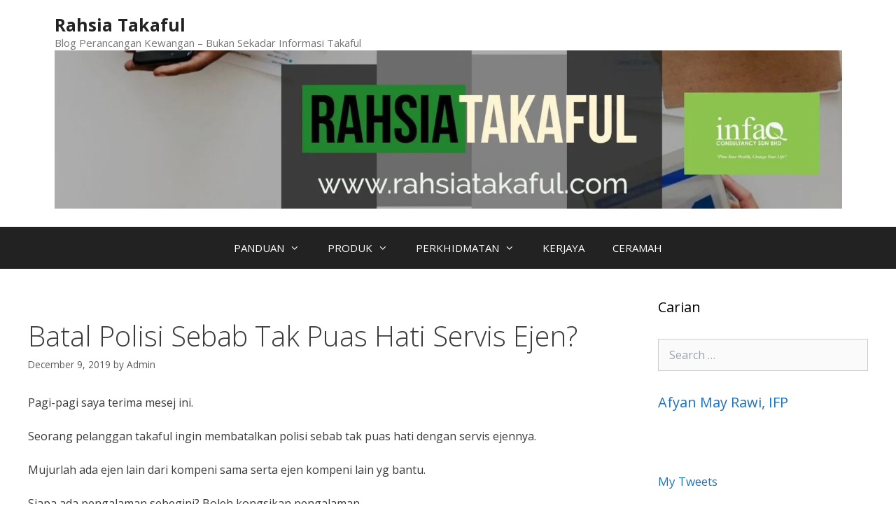

--- FILE ---
content_type: text/html; charset=UTF-8
request_url: https://rahsiatakaful.com/batal-polisi-sebab-tak-puas-hati-servis-ejen/
body_size: 20515
content:
<!DOCTYPE html>
<html lang="en-US">
<head>
	<meta charset="UTF-8">
	<meta name='robots' content='index, follow, max-image-preview:large, max-snippet:-1, max-video-preview:-1' />
<meta name="viewport" content="width=device-width, initial-scale=1">
	<!-- This site is optimized with the Yoast SEO plugin v26.7 - https://yoast.com/wordpress/plugins/seo/ -->
	<title>Batal Polisi Sebab Tak Puas Hati Servis Ejen? - Rahsia Takaful</title>
	<meta name="description" content="Batal Polisi Sebab Tak Puas Hati Servis Ejen? Rahsia Takaful" />
	<link rel="canonical" href="https://rahsiatakaful.com/batal-polisi-sebab-tak-puas-hati-servis-ejen/" />
	<meta property="og:locale" content="en_US" />
	<meta property="og:type" content="article" />
	<meta property="og:title" content="Batal Polisi Sebab Tak Puas Hati Servis Ejen? - Rahsia Takaful" />
	<meta property="og:description" content="Batal Polisi Sebab Tak Puas Hati Servis Ejen? Rahsia Takaful" />
	<meta property="og:url" content="https://rahsiatakaful.com/batal-polisi-sebab-tak-puas-hati-servis-ejen/" />
	<meta property="og:site_name" content="Rahsia Takaful" />
	<meta property="article:publisher" content="http://www.facebook.com/rahsiatakaful.com" />
	<meta property="article:published_time" content="2019-12-09T03:31:06+00:00" />
	<meta name="author" content="Admin" />
	<meta name="twitter:card" content="summary_large_image" />
	<meta name="twitter:label1" content="Written by" />
	<meta name="twitter:data1" content="Admin" />
	<script type="application/ld+json" class="yoast-schema-graph">{"@context":"https://schema.org","@graph":[{"@type":"Article","@id":"https://rahsiatakaful.com/batal-polisi-sebab-tak-puas-hati-servis-ejen/#article","isPartOf":{"@id":"https://rahsiatakaful.com/batal-polisi-sebab-tak-puas-hati-servis-ejen/"},"author":{"name":"Admin","@id":"https://rahsiatakaful.com/#/schema/person/c0b89308f836ee84b0687a53a017b843"},"headline":"Batal Polisi Sebab Tak Puas Hati Servis Ejen?","datePublished":"2019-12-09T03:31:06+00:00","mainEntityOfPage":{"@id":"https://rahsiatakaful.com/batal-polisi-sebab-tak-puas-hati-servis-ejen/"},"wordCount":77,"commentCount":0,"publisher":{"@id":"https://rahsiatakaful.com/#organization"},"image":{"@id":"https://rahsiatakaful.com/batal-polisi-sebab-tak-puas-hati-servis-ejen/#primaryimage"},"thumbnailUrl":"","keywords":["takaful"],"articleSection":["Takaful"],"inLanguage":"en-US","potentialAction":[{"@type":"CommentAction","name":"Comment","target":["https://rahsiatakaful.com/batal-polisi-sebab-tak-puas-hati-servis-ejen/#respond"]}]},{"@type":"WebPage","@id":"https://rahsiatakaful.com/batal-polisi-sebab-tak-puas-hati-servis-ejen/","url":"https://rahsiatakaful.com/batal-polisi-sebab-tak-puas-hati-servis-ejen/","name":"Batal Polisi Sebab Tak Puas Hati Servis Ejen? - Rahsia Takaful","isPartOf":{"@id":"https://rahsiatakaful.com/#website"},"primaryImageOfPage":{"@id":"https://rahsiatakaful.com/batal-polisi-sebab-tak-puas-hati-servis-ejen/#primaryimage"},"image":{"@id":"https://rahsiatakaful.com/batal-polisi-sebab-tak-puas-hati-servis-ejen/#primaryimage"},"thumbnailUrl":"","datePublished":"2019-12-09T03:31:06+00:00","description":"Batal Polisi Sebab Tak Puas Hati Servis Ejen? Rahsia Takaful","breadcrumb":{"@id":"https://rahsiatakaful.com/batal-polisi-sebab-tak-puas-hati-servis-ejen/#breadcrumb"},"inLanguage":"en-US","potentialAction":[{"@type":"ReadAction","target":["https://rahsiatakaful.com/batal-polisi-sebab-tak-puas-hati-servis-ejen/"]}]},{"@type":"ImageObject","inLanguage":"en-US","@id":"https://rahsiatakaful.com/batal-polisi-sebab-tak-puas-hati-servis-ejen/#primaryimage","url":"","contentUrl":""},{"@type":"BreadcrumbList","@id":"https://rahsiatakaful.com/batal-polisi-sebab-tak-puas-hati-servis-ejen/#breadcrumb","itemListElement":[{"@type":"ListItem","position":1,"name":"Home","item":"https://rahsiatakaful.com/"},{"@type":"ListItem","position":2,"name":"Homepage","item":"https://rahsiatakaful.com/homepage/"},{"@type":"ListItem","position":3,"name":"Batal Polisi Sebab Tak Puas Hati Servis Ejen?"}]},{"@type":"WebSite","@id":"https://rahsiatakaful.com/#website","url":"https://rahsiatakaful.com/","name":"Rahsia Takaful","description":"Blog Perancangan Kewangan - Bukan Sekadar Informasi Takaful","publisher":{"@id":"https://rahsiatakaful.com/#organization"},"potentialAction":[{"@type":"SearchAction","target":{"@type":"EntryPoint","urlTemplate":"https://rahsiatakaful.com/?s={search_term_string}"},"query-input":{"@type":"PropertyValueSpecification","valueRequired":true,"valueName":"search_term_string"}}],"inLanguage":"en-US"},{"@type":"Organization","@id":"https://rahsiatakaful.com/#organization","name":"INFAQ","url":"https://rahsiatakaful.com/","logo":{"@type":"ImageObject","inLanguage":"en-US","@id":"https://rahsiatakaful.com/#/schema/logo/image/","url":"https://i0.wp.com/rahsiatakaful.com/wp-content/uploads/2018/06/cropped-1920x1080-1DF2C9B.jpg?fit=1600%2C322&ssl=1","contentUrl":"https://i0.wp.com/rahsiatakaful.com/wp-content/uploads/2018/06/cropped-1920x1080-1DF2C9B.jpg?fit=1600%2C322&ssl=1","width":1600,"height":322,"caption":"INFAQ"},"image":{"@id":"https://rahsiatakaful.com/#/schema/logo/image/"},"sameAs":["http://www.facebook.com/rahsiatakaful.com"]},{"@type":"Person","@id":"https://rahsiatakaful.com/#/schema/person/c0b89308f836ee84b0687a53a017b843","name":"Admin","image":{"@type":"ImageObject","inLanguage":"en-US","@id":"https://rahsiatakaful.com/#/schema/person/image/","url":"https://secure.gravatar.com/avatar/d0704f41b2f02e49abd881b230039ed1fe976940f6d7f48eb8c9b5fb795d8bfb?s=96&r=g","contentUrl":"https://secure.gravatar.com/avatar/d0704f41b2f02e49abd881b230039ed1fe976940f6d7f48eb8c9b5fb795d8bfb?s=96&r=g","caption":"Admin"},"url":"https://rahsiatakaful.com/author/azahar/"}]}</script>
	<!-- / Yoast SEO plugin. -->


<link rel='dns-prefetch' href='//secure.gravatar.com' />
<link rel='dns-prefetch' href='//stats.wp.com' />
<link rel='dns-prefetch' href='//v0.wordpress.com' />
<link rel='dns-prefetch' href='//jetpack.wordpress.com' />
<link rel='dns-prefetch' href='//s0.wp.com' />
<link rel='dns-prefetch' href='//public-api.wordpress.com' />
<link rel='dns-prefetch' href='//0.gravatar.com' />
<link rel='dns-prefetch' href='//1.gravatar.com' />
<link rel='dns-prefetch' href='//2.gravatar.com' />
<link href='https://fonts.gstatic.com' crossorigin rel='preconnect' />
<link href='https://fonts.googleapis.com' crossorigin rel='preconnect' />
<link rel='preconnect' href='//i0.wp.com' />
<link rel="alternate" type="application/rss+xml" title="Rahsia Takaful &raquo; Feed" href="https://rahsiatakaful.com/feed/" />
<link rel="alternate" type="application/rss+xml" title="Rahsia Takaful &raquo; Comments Feed" href="https://rahsiatakaful.com/comments/feed/" />
<link rel="alternate" type="application/rss+xml" title="Rahsia Takaful &raquo; Batal Polisi Sebab Tak Puas Hati Servis Ejen? Comments Feed" href="https://rahsiatakaful.com/batal-polisi-sebab-tak-puas-hati-servis-ejen/feed/" />
<link rel="alternate" title="oEmbed (JSON)" type="application/json+oembed" href="https://rahsiatakaful.com/wp-json/oembed/1.0/embed?url=https%3A%2F%2Frahsiatakaful.com%2Fbatal-polisi-sebab-tak-puas-hati-servis-ejen%2F" />
<link rel="alternate" title="oEmbed (XML)" type="text/xml+oembed" href="https://rahsiatakaful.com/wp-json/oembed/1.0/embed?url=https%3A%2F%2Frahsiatakaful.com%2Fbatal-polisi-sebab-tak-puas-hati-servis-ejen%2F&#038;format=xml" />
		<!-- This site uses the Google Analytics by MonsterInsights plugin v9.11.1 - Using Analytics tracking - https://www.monsterinsights.com/ -->
		<!-- Note: MonsterInsights is not currently configured on this site. The site owner needs to authenticate with Google Analytics in the MonsterInsights settings panel. -->
					<!-- No tracking code set -->
				<!-- / Google Analytics by MonsterInsights -->
		<style id='wp-img-auto-sizes-contain-inline-css'>
img:is([sizes=auto i],[sizes^="auto," i]){contain-intrinsic-size:3000px 1500px}
/*# sourceURL=wp-img-auto-sizes-contain-inline-css */
</style>

<link rel='stylesheet' id='jetpack_related-posts-css' href='https://rahsiatakaful.com/wp-content/plugins/jetpack/modules/related-posts/related-posts.css?ver=20240116' media='all' />
<link rel='stylesheet' id='generate-fonts-css' href='//fonts.googleapis.com/css?family=Open+Sans:300,300italic,regular,italic,600,600italic,700,700italic,800,800italic' media='all' />
<link rel='stylesheet' id='sbi_styles-css' href='https://rahsiatakaful.com/wp-content/plugins/instagram-feed/css/sbi-styles.min.css?ver=6.10.0' media='all' />
<style id='wp-emoji-styles-inline-css'>

	img.wp-smiley, img.emoji {
		display: inline !important;
		border: none !important;
		box-shadow: none !important;
		height: 1em !important;
		width: 1em !important;
		margin: 0 0.07em !important;
		vertical-align: -0.1em !important;
		background: none !important;
		padding: 0 !important;
	}
/*# sourceURL=wp-emoji-styles-inline-css */
</style>
<link rel='stylesheet' id='wp-block-library-css' href='https://rahsiatakaful.com/wp-includes/css/dist/block-library/style.min.css?ver=6.9' media='all' />
<style id='classic-theme-styles-inline-css'>
/*! This file is auto-generated */
.wp-block-button__link{color:#fff;background-color:#32373c;border-radius:9999px;box-shadow:none;text-decoration:none;padding:calc(.667em + 2px) calc(1.333em + 2px);font-size:1.125em}.wp-block-file__button{background:#32373c;color:#fff;text-decoration:none}
/*# sourceURL=/wp-includes/css/classic-themes.min.css */
</style>
<link rel='stylesheet' id='mediaelement-css' href='https://rahsiatakaful.com/wp-includes/js/mediaelement/mediaelementplayer-legacy.min.css?ver=4.2.17' media='all' />
<link rel='stylesheet' id='wp-mediaelement-css' href='https://rahsiatakaful.com/wp-includes/js/mediaelement/wp-mediaelement.min.css?ver=6.9' media='all' />
<style id='jetpack-sharing-buttons-style-inline-css'>
.jetpack-sharing-buttons__services-list{display:flex;flex-direction:row;flex-wrap:wrap;gap:0;list-style-type:none;margin:5px;padding:0}.jetpack-sharing-buttons__services-list.has-small-icon-size{font-size:12px}.jetpack-sharing-buttons__services-list.has-normal-icon-size{font-size:16px}.jetpack-sharing-buttons__services-list.has-large-icon-size{font-size:24px}.jetpack-sharing-buttons__services-list.has-huge-icon-size{font-size:36px}@media print{.jetpack-sharing-buttons__services-list{display:none!important}}.editor-styles-wrapper .wp-block-jetpack-sharing-buttons{gap:0;padding-inline-start:0}ul.jetpack-sharing-buttons__services-list.has-background{padding:1.25em 2.375em}
/*# sourceURL=https://rahsiatakaful.com/wp-content/plugins/jetpack/_inc/blocks/sharing-buttons/view.css */
</style>
<style id='global-styles-inline-css'>
:root{--wp--preset--aspect-ratio--square: 1;--wp--preset--aspect-ratio--4-3: 4/3;--wp--preset--aspect-ratio--3-4: 3/4;--wp--preset--aspect-ratio--3-2: 3/2;--wp--preset--aspect-ratio--2-3: 2/3;--wp--preset--aspect-ratio--16-9: 16/9;--wp--preset--aspect-ratio--9-16: 9/16;--wp--preset--color--black: #000000;--wp--preset--color--cyan-bluish-gray: #abb8c3;--wp--preset--color--white: #ffffff;--wp--preset--color--pale-pink: #f78da7;--wp--preset--color--vivid-red: #cf2e2e;--wp--preset--color--luminous-vivid-orange: #ff6900;--wp--preset--color--luminous-vivid-amber: #fcb900;--wp--preset--color--light-green-cyan: #7bdcb5;--wp--preset--color--vivid-green-cyan: #00d084;--wp--preset--color--pale-cyan-blue: #8ed1fc;--wp--preset--color--vivid-cyan-blue: #0693e3;--wp--preset--color--vivid-purple: #9b51e0;--wp--preset--color--contrast: var(--contrast);--wp--preset--color--contrast-2: var(--contrast-2);--wp--preset--color--contrast-3: var(--contrast-3);--wp--preset--color--base: var(--base);--wp--preset--color--base-2: var(--base-2);--wp--preset--color--base-3: var(--base-3);--wp--preset--color--accent: var(--accent);--wp--preset--gradient--vivid-cyan-blue-to-vivid-purple: linear-gradient(135deg,rgb(6,147,227) 0%,rgb(155,81,224) 100%);--wp--preset--gradient--light-green-cyan-to-vivid-green-cyan: linear-gradient(135deg,rgb(122,220,180) 0%,rgb(0,208,130) 100%);--wp--preset--gradient--luminous-vivid-amber-to-luminous-vivid-orange: linear-gradient(135deg,rgb(252,185,0) 0%,rgb(255,105,0) 100%);--wp--preset--gradient--luminous-vivid-orange-to-vivid-red: linear-gradient(135deg,rgb(255,105,0) 0%,rgb(207,46,46) 100%);--wp--preset--gradient--very-light-gray-to-cyan-bluish-gray: linear-gradient(135deg,rgb(238,238,238) 0%,rgb(169,184,195) 100%);--wp--preset--gradient--cool-to-warm-spectrum: linear-gradient(135deg,rgb(74,234,220) 0%,rgb(151,120,209) 20%,rgb(207,42,186) 40%,rgb(238,44,130) 60%,rgb(251,105,98) 80%,rgb(254,248,76) 100%);--wp--preset--gradient--blush-light-purple: linear-gradient(135deg,rgb(255,206,236) 0%,rgb(152,150,240) 100%);--wp--preset--gradient--blush-bordeaux: linear-gradient(135deg,rgb(254,205,165) 0%,rgb(254,45,45) 50%,rgb(107,0,62) 100%);--wp--preset--gradient--luminous-dusk: linear-gradient(135deg,rgb(255,203,112) 0%,rgb(199,81,192) 50%,rgb(65,88,208) 100%);--wp--preset--gradient--pale-ocean: linear-gradient(135deg,rgb(255,245,203) 0%,rgb(182,227,212) 50%,rgb(51,167,181) 100%);--wp--preset--gradient--electric-grass: linear-gradient(135deg,rgb(202,248,128) 0%,rgb(113,206,126) 100%);--wp--preset--gradient--midnight: linear-gradient(135deg,rgb(2,3,129) 0%,rgb(40,116,252) 100%);--wp--preset--font-size--small: 13px;--wp--preset--font-size--medium: 20px;--wp--preset--font-size--large: 36px;--wp--preset--font-size--x-large: 42px;--wp--preset--spacing--20: 0.44rem;--wp--preset--spacing--30: 0.67rem;--wp--preset--spacing--40: 1rem;--wp--preset--spacing--50: 1.5rem;--wp--preset--spacing--60: 2.25rem;--wp--preset--spacing--70: 3.38rem;--wp--preset--spacing--80: 5.06rem;--wp--preset--shadow--natural: 6px 6px 9px rgba(0, 0, 0, 0.2);--wp--preset--shadow--deep: 12px 12px 50px rgba(0, 0, 0, 0.4);--wp--preset--shadow--sharp: 6px 6px 0px rgba(0, 0, 0, 0.2);--wp--preset--shadow--outlined: 6px 6px 0px -3px rgb(255, 255, 255), 6px 6px rgb(0, 0, 0);--wp--preset--shadow--crisp: 6px 6px 0px rgb(0, 0, 0);}:where(.is-layout-flex){gap: 0.5em;}:where(.is-layout-grid){gap: 0.5em;}body .is-layout-flex{display: flex;}.is-layout-flex{flex-wrap: wrap;align-items: center;}.is-layout-flex > :is(*, div){margin: 0;}body .is-layout-grid{display: grid;}.is-layout-grid > :is(*, div){margin: 0;}:where(.wp-block-columns.is-layout-flex){gap: 2em;}:where(.wp-block-columns.is-layout-grid){gap: 2em;}:where(.wp-block-post-template.is-layout-flex){gap: 1.25em;}:where(.wp-block-post-template.is-layout-grid){gap: 1.25em;}.has-black-color{color: var(--wp--preset--color--black) !important;}.has-cyan-bluish-gray-color{color: var(--wp--preset--color--cyan-bluish-gray) !important;}.has-white-color{color: var(--wp--preset--color--white) !important;}.has-pale-pink-color{color: var(--wp--preset--color--pale-pink) !important;}.has-vivid-red-color{color: var(--wp--preset--color--vivid-red) !important;}.has-luminous-vivid-orange-color{color: var(--wp--preset--color--luminous-vivid-orange) !important;}.has-luminous-vivid-amber-color{color: var(--wp--preset--color--luminous-vivid-amber) !important;}.has-light-green-cyan-color{color: var(--wp--preset--color--light-green-cyan) !important;}.has-vivid-green-cyan-color{color: var(--wp--preset--color--vivid-green-cyan) !important;}.has-pale-cyan-blue-color{color: var(--wp--preset--color--pale-cyan-blue) !important;}.has-vivid-cyan-blue-color{color: var(--wp--preset--color--vivid-cyan-blue) !important;}.has-vivid-purple-color{color: var(--wp--preset--color--vivid-purple) !important;}.has-black-background-color{background-color: var(--wp--preset--color--black) !important;}.has-cyan-bluish-gray-background-color{background-color: var(--wp--preset--color--cyan-bluish-gray) !important;}.has-white-background-color{background-color: var(--wp--preset--color--white) !important;}.has-pale-pink-background-color{background-color: var(--wp--preset--color--pale-pink) !important;}.has-vivid-red-background-color{background-color: var(--wp--preset--color--vivid-red) !important;}.has-luminous-vivid-orange-background-color{background-color: var(--wp--preset--color--luminous-vivid-orange) !important;}.has-luminous-vivid-amber-background-color{background-color: var(--wp--preset--color--luminous-vivid-amber) !important;}.has-light-green-cyan-background-color{background-color: var(--wp--preset--color--light-green-cyan) !important;}.has-vivid-green-cyan-background-color{background-color: var(--wp--preset--color--vivid-green-cyan) !important;}.has-pale-cyan-blue-background-color{background-color: var(--wp--preset--color--pale-cyan-blue) !important;}.has-vivid-cyan-blue-background-color{background-color: var(--wp--preset--color--vivid-cyan-blue) !important;}.has-vivid-purple-background-color{background-color: var(--wp--preset--color--vivid-purple) !important;}.has-black-border-color{border-color: var(--wp--preset--color--black) !important;}.has-cyan-bluish-gray-border-color{border-color: var(--wp--preset--color--cyan-bluish-gray) !important;}.has-white-border-color{border-color: var(--wp--preset--color--white) !important;}.has-pale-pink-border-color{border-color: var(--wp--preset--color--pale-pink) !important;}.has-vivid-red-border-color{border-color: var(--wp--preset--color--vivid-red) !important;}.has-luminous-vivid-orange-border-color{border-color: var(--wp--preset--color--luminous-vivid-orange) !important;}.has-luminous-vivid-amber-border-color{border-color: var(--wp--preset--color--luminous-vivid-amber) !important;}.has-light-green-cyan-border-color{border-color: var(--wp--preset--color--light-green-cyan) !important;}.has-vivid-green-cyan-border-color{border-color: var(--wp--preset--color--vivid-green-cyan) !important;}.has-pale-cyan-blue-border-color{border-color: var(--wp--preset--color--pale-cyan-blue) !important;}.has-vivid-cyan-blue-border-color{border-color: var(--wp--preset--color--vivid-cyan-blue) !important;}.has-vivid-purple-border-color{border-color: var(--wp--preset--color--vivid-purple) !important;}.has-vivid-cyan-blue-to-vivid-purple-gradient-background{background: var(--wp--preset--gradient--vivid-cyan-blue-to-vivid-purple) !important;}.has-light-green-cyan-to-vivid-green-cyan-gradient-background{background: var(--wp--preset--gradient--light-green-cyan-to-vivid-green-cyan) !important;}.has-luminous-vivid-amber-to-luminous-vivid-orange-gradient-background{background: var(--wp--preset--gradient--luminous-vivid-amber-to-luminous-vivid-orange) !important;}.has-luminous-vivid-orange-to-vivid-red-gradient-background{background: var(--wp--preset--gradient--luminous-vivid-orange-to-vivid-red) !important;}.has-very-light-gray-to-cyan-bluish-gray-gradient-background{background: var(--wp--preset--gradient--very-light-gray-to-cyan-bluish-gray) !important;}.has-cool-to-warm-spectrum-gradient-background{background: var(--wp--preset--gradient--cool-to-warm-spectrum) !important;}.has-blush-light-purple-gradient-background{background: var(--wp--preset--gradient--blush-light-purple) !important;}.has-blush-bordeaux-gradient-background{background: var(--wp--preset--gradient--blush-bordeaux) !important;}.has-luminous-dusk-gradient-background{background: var(--wp--preset--gradient--luminous-dusk) !important;}.has-pale-ocean-gradient-background{background: var(--wp--preset--gradient--pale-ocean) !important;}.has-electric-grass-gradient-background{background: var(--wp--preset--gradient--electric-grass) !important;}.has-midnight-gradient-background{background: var(--wp--preset--gradient--midnight) !important;}.has-small-font-size{font-size: var(--wp--preset--font-size--small) !important;}.has-medium-font-size{font-size: var(--wp--preset--font-size--medium) !important;}.has-large-font-size{font-size: var(--wp--preset--font-size--large) !important;}.has-x-large-font-size{font-size: var(--wp--preset--font-size--x-large) !important;}
:where(.wp-block-post-template.is-layout-flex){gap: 1.25em;}:where(.wp-block-post-template.is-layout-grid){gap: 1.25em;}
:where(.wp-block-term-template.is-layout-flex){gap: 1.25em;}:where(.wp-block-term-template.is-layout-grid){gap: 1.25em;}
:where(.wp-block-columns.is-layout-flex){gap: 2em;}:where(.wp-block-columns.is-layout-grid){gap: 2em;}
:root :where(.wp-block-pullquote){font-size: 1.5em;line-height: 1.6;}
/*# sourceURL=global-styles-inline-css */
</style>
<link rel='stylesheet' id='arsp-style-css' href='https://rahsiatakaful.com/wp-content/plugins/agent-replica-salespage/assets/css/arsp-public.css?ver=1.8' media='all' />
<link rel='stylesheet' id='arsp-tailwind-css' href='https://rahsiatakaful.com/wp-content/plugins/agent-replica-salespage/assets/css/tailwind-custom.css?ver=1.8' media='all' />
<link rel='stylesheet' id='arsp-public-css' href='https://rahsiatakaful.com/wp-content/plugins/agent-replica-salespage/assets/css/arsp-public.css?ver=1.8' media='all' />
<link rel='stylesheet' id='tutor-icon-css' href='https://rahsiatakaful.com/wp-content/plugins/tutor/assets/css/tutor-icon.min.css?ver=3.9.5' media='all' />
<link rel='stylesheet' id='tutor-css' href='https://rahsiatakaful.com/wp-content/plugins/tutor/assets/css/tutor.min.css?ver=3.9.5' media='all' />
<link rel='stylesheet' id='tutor-frontend-css' href='https://rahsiatakaful.com/wp-content/plugins/tutor/assets/css/tutor-front.min.css?ver=3.9.5' media='all' />
<style id='tutor-frontend-inline-css'>
.mce-notification.mce-notification-error{display: none !important;}
:root{--tutor-color-primary:#3e64de;--tutor-color-primary-rgb:62, 100, 222;--tutor-color-primary-hover:#395bca;--tutor-color-primary-hover-rgb:57, 91, 202;--tutor-body-color:#212327;--tutor-body-color-rgb:33, 35, 39;--tutor-border-color:#cdcfd5;--tutor-border-color-rgb:205, 207, 213;--tutor-color-gray:#e3e5eb;--tutor-color-gray-rgb:227, 229, 235;}
/*# sourceURL=tutor-frontend-inline-css */
</style>
<link rel='stylesheet' id='tutor_gemeratepress-css' href='https://rahsiatakaful.com/wp-content/plugins/tutor/includes/theme-compatibility/generatepress/assets/css/style.css?ver=6.9' media='all' />
<link rel='stylesheet' id='generate-style-grid-css' href='https://rahsiatakaful.com/wp-content/themes/generatepress/assets/css/unsemantic-grid.min.css?ver=3.6.1' media='all' />
<link rel='stylesheet' id='generate-style-css' href='https://rahsiatakaful.com/wp-content/themes/generatepress/assets/css/style.min.css?ver=3.6.1' media='all' />
<style id='generate-style-inline-css'>
body{background-color:var(--base-3);color:#3a3a3a;}a{color:var(--accent);}a:hover, a:focus, a:active{color:#ff0303;}body .grid-container{max-width:1205px;}.wp-block-group__inner-container{max-width:1205px;margin-left:auto;margin-right:auto;}.generate-back-to-top{font-size:20px;border-radius:3px;position:fixed;bottom:30px;right:30px;line-height:40px;width:40px;text-align:center;z-index:10;transition:opacity 300ms ease-in-out;opacity:0.1;transform:translateY(1000px);}.generate-back-to-top__show{opacity:1;transform:translateY(0);}:root{--contrast:#222222;--contrast-2:#575760;--contrast-3:#b2b2be;--base:#f0f0f0;--base-2:#f7f8f9;--base-3:#ffffff;--accent:#1e73be;}:root .has-contrast-color{color:var(--contrast);}:root .has-contrast-background-color{background-color:var(--contrast);}:root .has-contrast-2-color{color:var(--contrast-2);}:root .has-contrast-2-background-color{background-color:var(--contrast-2);}:root .has-contrast-3-color{color:var(--contrast-3);}:root .has-contrast-3-background-color{background-color:var(--contrast-3);}:root .has-base-color{color:var(--base);}:root .has-base-background-color{background-color:var(--base);}:root .has-base-2-color{color:var(--base-2);}:root .has-base-2-background-color{background-color:var(--base-2);}:root .has-base-3-color{color:var(--base-3);}:root .has-base-3-background-color{background-color:var(--base-3);}:root .has-accent-color{color:var(--accent);}:root .has-accent-background-color{background-color:var(--accent);}body, button, input, select, textarea{font-family:"Open Sans", sans-serif;font-size:16px;}body{line-height:1.5;}.entry-content > [class*="wp-block-"]:not(:last-child):not(.wp-block-heading){margin-bottom:1.5em;}.main-navigation .main-nav ul ul li a{font-size:14px;}.sidebar .widget, .footer-widgets .widget{font-size:17px;}h1{font-weight:300;font-size:40px;}h2{font-weight:300;font-size:30px;}h3{font-size:20px;}h4{font-size:inherit;}h5{font-size:inherit;}@media (max-width:768px){.main-title{font-size:30px;}h1{font-size:30px;}h2{font-size:25px;}}.top-bar{background-color:#636363;color:#ffffff;}.top-bar a{color:#ffffff;}.top-bar a:hover{color:#303030;}.site-header{background-color:#ffffff;color:#3a3a3a;}.site-header a{color:#3a3a3a;}.main-title a,.main-title a:hover{color:#222222;}.site-description{color:#757575;}.main-navigation,.main-navigation ul ul{background-color:#222222;}.main-navigation .main-nav ul li a, .main-navigation .menu-toggle, .main-navigation .menu-bar-items{color:#ffffff;}.main-navigation .main-nav ul li:not([class*="current-menu-"]):hover > a, .main-navigation .main-nav ul li:not([class*="current-menu-"]):focus > a, .main-navigation .main-nav ul li.sfHover:not([class*="current-menu-"]) > a, .main-navigation .menu-bar-item:hover > a, .main-navigation .menu-bar-item.sfHover > a{color:#ffffff;background-color:#3f3f3f;}button.menu-toggle:hover,button.menu-toggle:focus,.main-navigation .mobile-bar-items a,.main-navigation .mobile-bar-items a:hover,.main-navigation .mobile-bar-items a:focus{color:#ffffff;}.main-navigation .main-nav ul li[class*="current-menu-"] > a{color:#ffffff;background-color:#3f3f3f;}.navigation-search input[type="search"],.navigation-search input[type="search"]:active, .navigation-search input[type="search"]:focus, .main-navigation .main-nav ul li.search-item.active > a, .main-navigation .menu-bar-items .search-item.active > a{color:#ffffff;background-color:#3f3f3f;}.main-navigation ul ul{background-color:#3f3f3f;}.main-navigation .main-nav ul ul li a{color:#ffffff;}.main-navigation .main-nav ul ul li:not([class*="current-menu-"]):hover > a,.main-navigation .main-nav ul ul li:not([class*="current-menu-"]):focus > a, .main-navigation .main-nav ul ul li.sfHover:not([class*="current-menu-"]) > a{color:#ffffff;background-color:#4f4f4f;}.main-navigation .main-nav ul ul li[class*="current-menu-"] > a{color:#ffffff;background-color:#4f4f4f;}.separate-containers .inside-article, .separate-containers .comments-area, .separate-containers .page-header, .one-container .container, .separate-containers .paging-navigation, .inside-page-header{background-color:#ffffff;}.entry-meta{color:#595959;}.entry-meta a{color:#595959;}.entry-meta a:hover{color:#1e73be;}.sidebar .widget{background-color:#ffffff;}.sidebar .widget .widget-title{color:#000000;}.footer-widgets{background-color:#ffffff;}.footer-widgets .widget-title{color:#000000;}.site-info{color:#ffffff;background-color:#222222;}.site-info a{color:#ffffff;}.site-info a:hover{color:#606060;}.footer-bar .widget_nav_menu .current-menu-item a{color:#606060;}input[type="text"],input[type="email"],input[type="url"],input[type="password"],input[type="search"],input[type="tel"],input[type="number"],textarea,select{color:#666666;background-color:#fafafa;border-color:#cccccc;}input[type="text"]:focus,input[type="email"]:focus,input[type="url"]:focus,input[type="password"]:focus,input[type="search"]:focus,input[type="tel"]:focus,input[type="number"]:focus,textarea:focus,select:focus{color:#666666;background-color:#ffffff;border-color:#bfbfbf;}button,html input[type="button"],input[type="reset"],input[type="submit"],a.button,a.wp-block-button__link:not(.has-background){color:#ffffff;background-color:var(--accent);}button:hover,html input[type="button"]:hover,input[type="reset"]:hover,input[type="submit"]:hover,a.button:hover,button:focus,html input[type="button"]:focus,input[type="reset"]:focus,input[type="submit"]:focus,a.button:focus,a.wp-block-button__link:not(.has-background):active,a.wp-block-button__link:not(.has-background):focus,a.wp-block-button__link:not(.has-background):hover{color:#ffffff;background-color:#b90202;}a.generate-back-to-top{background-color:rgba( 0,0,0,0.4 );color:#ffffff;}a.generate-back-to-top:hover,a.generate-back-to-top:focus{background-color:rgba( 0,0,0,0.6 );color:#ffffff;}:root{--gp-search-modal-bg-color:var(--base-3);--gp-search-modal-text-color:var(--contrast);--gp-search-modal-overlay-bg-color:rgba(0,0,0,0.2);}@media (max-width:768px){.main-navigation .menu-bar-item:hover > a, .main-navigation .menu-bar-item.sfHover > a{background:none;color:#ffffff;}}.inside-top-bar{padding:10px;}.site-main .wp-block-group__inner-container{padding:40px;}.entry-content .alignwide, body:not(.no-sidebar) .entry-content .alignfull{margin-left:-40px;width:calc(100% + 80px);max-width:calc(100% + 80px);}.container.grid-container{max-width:1285px;}.rtl .menu-item-has-children .dropdown-menu-toggle{padding-left:20px;}.rtl .main-navigation .main-nav ul li.menu-item-has-children > a{padding-right:20px;}.site-info{padding:20px;}@media (max-width:768px){.separate-containers .inside-article, .separate-containers .comments-area, .separate-containers .page-header, .separate-containers .paging-navigation, .one-container .site-content, .inside-page-header{padding:30px;}.site-main .wp-block-group__inner-container{padding:30px;}.site-info{padding-right:10px;padding-left:10px;}.entry-content .alignwide, body:not(.no-sidebar) .entry-content .alignfull{margin-left:-30px;width:calc(100% + 60px);max-width:calc(100% + 60px);}}.one-container .sidebar .widget{padding:0px;}@media (max-width:768px){.main-navigation .menu-toggle,.main-navigation .mobile-bar-items,.sidebar-nav-mobile:not(#sticky-placeholder){display:block;}.main-navigation ul,.gen-sidebar-nav{display:none;}[class*="nav-float-"] .site-header .inside-header > *{float:none;clear:both;}}
/*# sourceURL=generate-style-inline-css */
</style>
<link rel='stylesheet' id='generate-mobile-style-css' href='https://rahsiatakaful.com/wp-content/themes/generatepress/assets/css/mobile.min.css?ver=3.6.1' media='all' />
<link rel='stylesheet' id='generate-font-icons-css' href='https://rahsiatakaful.com/wp-content/themes/generatepress/assets/css/components/font-icons.min.css?ver=3.6.1' media='all' />
<link rel='stylesheet' id='font-awesome-css' href='https://rahsiatakaful.com/wp-content/plugins/elementor/assets/lib/font-awesome/css/font-awesome.min.css?ver=4.7.0' media='all' />
<style id='jetpack_facebook_likebox-inline-css'>
.widget_facebook_likebox {
	overflow: hidden;
}

/*# sourceURL=https://rahsiatakaful.com/wp-content/plugins/jetpack/modules/widgets/facebook-likebox/style.css */
</style>
<script id="jetpack_related-posts-js-extra">
var related_posts_js_options = {"post_heading":"h4"};
//# sourceURL=jetpack_related-posts-js-extra
</script>
<script src="https://rahsiatakaful.com/wp-content/plugins/jetpack/_inc/build/related-posts/related-posts.min.js?ver=20240116" id="jetpack_related-posts-js"></script>
<script src="https://rahsiatakaful.com/wp-includes/js/jquery/jquery.min.js?ver=3.7.1" id="jquery-core-js"></script>
<script src="https://rahsiatakaful.com/wp-includes/js/jquery/jquery-migrate.min.js?ver=3.4.1" id="jquery-migrate-js"></script>
<link rel="https://api.w.org/" href="https://rahsiatakaful.com/wp-json/" /><link rel="alternate" title="JSON" type="application/json" href="https://rahsiatakaful.com/wp-json/wp/v2/posts/16493" /><link rel="EditURI" type="application/rsd+xml" title="RSD" href="https://rahsiatakaful.com/xmlrpc.php?rsd" />
<meta name="generator" content="WordPress 6.9" />
<meta name="generator" content="TutorLMS 3.9.5" />
<link rel='shortlink' href='https://wp.me/p19Kty-4i1' />
<script>
  (function(i,s,o,g,r,a,m){i['GoogleAnalyticsObject']=r;i[r]=i[r]||function(){
  (i[r].q=i[r].q||[]).push(arguments)},i[r].l=1*new Date();a=s.createElement(o),
  m=s.getElementsByTagName(o)[0];a.async=1;a.src=g;m.parentNode.insertBefore(a,m)
  })(window,document,'script','https://www.google-analytics.com/analytics.js','ga');

  ga('create', 'UA-11168461-8', 'auto');
  ga('send', 'pageview');

</script>

<!-- Facebook Pixel Code -->
<script>
  !function(f,b,e,v,n,t,s)
  {if(f.fbq)return;n=f.fbq=function(){n.callMethod?
  n.callMethod.apply(n,arguments):n.queue.push(arguments)};
  if(!f._fbq)f._fbq=n;n.push=n;n.loaded=!0;n.version='2.0';
  n.queue=[];t=b.createElement(e);t.async=!0;
  t.src=v;s=b.getElementsByTagName(e)[0];
  s.parentNode.insertBefore(t,s)}(window, document,'script',
  'https://connect.facebook.net/en_US/fbevents.js');
  fbq('init', '370975663413690');
  fbq('track', 'PageView');
  fbq('track', 'ViewContent');
</script>
<noscript><img height="1" width="1" style="display:none"
  src="https://www.facebook.com/tr?id=370975663413690&ev=PageView&noscript=1"
/></noscript>
<!-- End Facebook Pixel Code -->	<style>img#wpstats{display:none}</style>
		<link rel="pingback" href="https://rahsiatakaful.com/xmlrpc.php">
<meta name="generator" content="Elementor 3.34.1; features: additional_custom_breakpoints; settings: css_print_method-external, google_font-enabled, font_display-auto">
			<style>
				.e-con.e-parent:nth-of-type(n+4):not(.e-lazyloaded):not(.e-no-lazyload),
				.e-con.e-parent:nth-of-type(n+4):not(.e-lazyloaded):not(.e-no-lazyload) * {
					background-image: none !important;
				}
				@media screen and (max-height: 1024px) {
					.e-con.e-parent:nth-of-type(n+3):not(.e-lazyloaded):not(.e-no-lazyload),
					.e-con.e-parent:nth-of-type(n+3):not(.e-lazyloaded):not(.e-no-lazyload) * {
						background-image: none !important;
					}
				}
				@media screen and (max-height: 640px) {
					.e-con.e-parent:nth-of-type(n+2):not(.e-lazyloaded):not(.e-no-lazyload),
					.e-con.e-parent:nth-of-type(n+2):not(.e-lazyloaded):not(.e-no-lazyload) * {
						background-image: none !important;
					}
				}
			</style>
			</head>

<body data-rsssl=1 class="wp-singular post-template-default single single-post postid-16493 single-format-standard wp-custom-logo wp-embed-responsive wp-theme-generatepress tutor-lms right-sidebar nav-below-header one-container contained-header active-footer-widgets-3 nav-aligned-center header-aligned-left dropdown-hover featured-image-active elementor-default elementor-kit-14889" itemtype="https://schema.org/Blog" itemscope>
	<a class="screen-reader-text skip-link" href="#content" title="Skip to content">Skip to content</a>		<header class="site-header grid-container grid-parent" id="masthead" aria-label="Site"  itemtype="https://schema.org/WPHeader" itemscope>
			<div class="inside-header grid-container grid-parent">
				<div class="site-branding">
						<p class="main-title" itemprop="headline">
					<a href="https://rahsiatakaful.com/" rel="home">Rahsia Takaful</a>
				</p>
						<p class="site-description" itemprop="description">Blog Perancangan Kewangan – Bukan Sekadar Informasi Takaful</p>
					</div><div class="site-logo">
					<a href="https://rahsiatakaful.com/" rel="home">
						<img  class="header-image is-logo-image" alt="Rahsia Takaful" src="https://i0.wp.com/rahsiatakaful.com/wp-content/uploads/2018/06/cropped-1920x1080-1DF2C9B.jpg?fit=1600%2C322&#038;ssl=1" />
					</a>
				</div>			</div>
		</header>
				<nav class="main-navigation sub-menu-right" id="site-navigation" aria-label="Primary"  itemtype="https://schema.org/SiteNavigationElement" itemscope>
			<div class="inside-navigation grid-container grid-parent">
								<button class="menu-toggle" aria-controls="primary-menu" aria-expanded="false">
					<span class="mobile-menu">Menu</span>				</button>
				<div id="primary-menu" class="main-nav"><ul id="menu-pages" class=" menu sf-menu"><li id="menu-item-3073" class="menu-item menu-item-type-custom menu-item-object-custom menu-item-has-children menu-item-3073"><a href="#" onClick="return true">PANDUAN<span role="presentation" class="dropdown-menu-toggle"></span></a>
<ul class="sub-menu">
	<li id="menu-item-3074" class="menu-item menu-item-type-post_type menu-item-object-page menu-item-3074"><a href="https://rahsiatakaful.com/mrtt-vs-mltt-mrta-vs-mlta/" onClick="return true">MRTT vs MLTT – Perbandingan Lengkap</a></li>
	<li id="menu-item-3075" class="menu-item menu-item-type-post_type menu-item-object-page menu-item-3075"><a href="https://rahsiatakaful.com/income-protection-plan-takaful/" onClick="return true">Income Protection Plan Takaful</a></li>
	<li id="menu-item-3076" class="menu-item menu-item-type-post_type menu-item-object-page menu-item-3076"><a href="https://rahsiatakaful.com/panduan-memilih-medical-card-terbaik/" onClick="return true">Panduan Memilih Medical Card Terbaik</a></li>
</ul>
</li>
<li id="menu-item-3026" class="menu-item menu-item-type-post_type menu-item-object-page menu-item-has-children menu-item-3026"><a href="https://rahsiatakaful.com/produk/" onClick="return true">PRODUK<span role="presentation" class="dropdown-menu-toggle"></span></a>
<ul class="sub-menu">
	<li id="menu-item-3028" class="menu-item menu-item-type-post_type menu-item-object-page menu-item-3028"><a href="https://rahsiatakaful.com/produk/medical-card-takaful-ikhlas-mediplan/" onClick="return true">Medical Card Takaful IKHLAS – MEDIPLAN</a></li>
	<li id="menu-item-3029" class="menu-item menu-item-type-post_type menu-item-object-page menu-item-3029"><a href="https://rahsiatakaful.com/produk/ikhlas-link-secure-takaful/" onClick="return true">IKHLAS Link Secure Takaful</a></li>
	<li id="menu-item-3030" class="menu-item menu-item-type-post_type menu-item-object-page menu-item-3030"><a href="https://rahsiatakaful.com/produk/produk-medical-card-takaful-ikhlas/" onClick="return true">Medical Card Takaful IKHLAS</a></li>
	<li id="menu-item-3031" class="menu-item menu-item-type-post_type menu-item-object-page menu-item-3031"><a href="https://rahsiatakaful.com/produk/produk-ikhlas-wanita-takaful/" onClick="return true">Produk: IKHLAS Wanita Takaful</a></li>
	<li id="menu-item-3112" class="menu-item menu-item-type-post_type menu-item-object-page menu-item-3112"><a href="https://rahsiatakaful.com/produk/ikhlas-comprehensive-critical-illness-benefit/" onClick="return true">IKHLAS Comprehensive Critical Illness Benefit</a></li>
</ul>
</li>
<li id="menu-item-3032" class="menu-item menu-item-type-post_type menu-item-object-page menu-item-has-children menu-item-3032"><a href="https://rahsiatakaful.com/perkhidmatan/" onClick="return true">PERKHIDMATAN<span role="presentation" class="dropdown-menu-toggle"></span></a>
<ul class="sub-menu">
	<li id="menu-item-3033" class="menu-item menu-item-type-post_type menu-item-object-page menu-item-3033"><a href="https://rahsiatakaful.com/perkhidmatan/takaful-kenderaan/" onClick="return true">Perkhidmatan: Takaful Kenderaan</a></li>
	<li id="menu-item-3034" class="menu-item menu-item-type-post_type menu-item-object-page menu-item-3034"><a href="https://rahsiatakaful.com/perkhidmatan/takaful-keluarga/" onClick="return true">Perkhidmatan: Takaful Keluarga</a></li>
</ul>
</li>
<li id="menu-item-3036" class="menu-item menu-item-type-post_type menu-item-object-page menu-item-3036"><a href="https://rahsiatakaful.com/peluang-kerjaya/" onClick="return true">KERJAYA</a></li>
<li id="menu-item-3328" class="menu-item menu-item-type-post_type menu-item-object-page menu-item-3328"><a href="https://rahsiatakaful.com/seminar-ceramah-pengurusan-kewangan/" onClick="return true">CERAMAH</a></li>
</ul></div>			</div>
		</nav>
		
	<div class="site grid-container container hfeed grid-parent" id="page">
				<div class="site-content" id="content">
			
	<div class="content-area grid-parent mobile-grid-100 grid-75 tablet-grid-75" id="primary">
		<main class="site-main" id="main">
			
<article id="post-16493" class="post-16493 post type-post status-publish format-standard has-post-thumbnail hentry category-takaful tag-takaful" itemtype="https://schema.org/CreativeWork" itemscope>
	<div class="inside-article">
				<div class="featured-image page-header-image-single grid-container grid-parent">
					</div>
					<header class="entry-header">
				<h1 class="entry-title" itemprop="headline">Batal Polisi Sebab Tak Puas Hati Servis Ejen?</h1>		<div class="entry-meta">
			<span class="posted-on"><time class="entry-date published" datetime="2019-12-09T11:31:06+08:00" itemprop="datePublished">December 9, 2019</time></span> <span class="byline">by <span class="author vcard" itemprop="author" itemtype="https://schema.org/Person" itemscope><a class="url fn n" href="https://rahsiatakaful.com/author/azahar/" title="View all posts by Admin" rel="author" itemprop="url"><span class="author-name" itemprop="name">Admin</span></a></span></span> 		</div>
					</header>
			
		<div class="entry-content" itemprop="text">
			<p>Pagi-pagi saya terima mesej ini.</p>
<p>Seorang pelanggan takaful ingin membatalkan polisi sebab tak puas hati dengan servis ejennya.</p>
<p>Mujurlah ada ejen lain dari kompeni sama serta ejen kompeni lain yg bantu.</p>
<p>Siapa ada pengalaman sebegini? Boleh kongsikan pengalaman</p>
<div class="text_exposed_show">
<p>Panjang lebar jawapan yang saya berikan berdasarkan persoalan panjang lebar beliau.</p>
<p>Siapa nak tau jawapan diberi?</p>
<p>Kalau ada ramai nak tau, nanti saya kongsikan.</p>
<p><img data-recalc-dims="1" fetchpriority="high" decoding="async" class="size-full wp-image-16494 aligncenter" src="https://i0.wp.com/afyan.com/wp-content/uploads/2019/12/76176433_10219931000936109_3629707777024196608_o.jpg?resize=472%2C960&#038;ssl=1" alt="" width="472" height="960" /></p>
</div>
<p>&nbsp;</p>
<p>Dari sumber FB <a href="https://www.facebook.com/afyan.ikhlas/posts/10219931001136114">Afyan Mat Rawi</a></p>

<div id='jp-relatedposts' class='jp-relatedposts' >
	<h3 class="jp-relatedposts-headline"><em>Related</em></h3>
</div>		</div>

				<footer class="entry-meta" aria-label="Entry meta">
			<span class="cat-links"><span class="screen-reader-text">Categories </span><a href="https://rahsiatakaful.com/category/takaful/" rel="category tag">Takaful</a></span> <span class="tags-links"><span class="screen-reader-text">Tags </span><a href="https://rahsiatakaful.com/tag/takaful/" rel="tag">takaful</a></span> 		<nav id="nav-below" class="post-navigation" aria-label="Posts">
			<div class="nav-previous"><span class="prev"><a href="https://rahsiatakaful.com/jadual-mati-bukan-di-tangan-kita/" rel="prev">Jadual Mati Bukan Di Tangan Kita</a></span></div><div class="nav-next"><span class="next"><a href="https://rahsiatakaful.com/3-tanda-kita-dalam-masalah-kewangan/" rel="next">3 Tanda Kita Dalam Masalah Kewangan</a></span></div>		</nav>
				</footer>
			</div>
</article>

			<div class="comments-area">
				<div id="comments">

	
		<div id="respond" class="comment-respond">
			<h3 id="reply-title" class="comment-reply-title">Leave a Reply<small><a rel="nofollow" id="cancel-comment-reply-link" href="/batal-polisi-sebab-tak-puas-hati-servis-ejen/#respond" style="display:none;">Cancel reply</a></small></h3>			<form id="commentform" class="comment-form">
				<iframe
					title="Comment Form"
					src="https://jetpack.wordpress.com/jetpack-comment/?blogid=17099944&#038;postid=16493&#038;comment_registration=0&#038;require_name_email=1&#038;stc_enabled=1&#038;stb_enabled=1&#038;show_avatars=1&#038;avatar_default=gravatar_default&#038;greeting=Leave+a+Reply&#038;jetpack_comments_nonce=675d01b15f&#038;greeting_reply=Leave+a+Reply+to+%25s&#038;color_scheme=dark&#038;lang=en_US&#038;jetpack_version=15.4&#038;iframe_unique_id=1&#038;show_cookie_consent=10&#038;has_cookie_consent=0&#038;is_current_user_subscribed=0&#038;token_key=%3Bnormal%3B&#038;sig=10b9ed98eef7e50acacce3893fbecd6e090dfb22#parent=https%3A%2F%2Frahsiatakaful.com%2Fbatal-polisi-sebab-tak-puas-hati-servis-ejen%2F"
											name="jetpack_remote_comment"
						style="width:100%; height: 430px; border:0;"
										class="jetpack_remote_comment"
					id="jetpack_remote_comment"
					sandbox="allow-same-origin allow-top-navigation allow-scripts allow-forms allow-popups"
				>
									</iframe>
									<!--[if !IE]><!-->
					<script>
						document.addEventListener('DOMContentLoaded', function () {
							var commentForms = document.getElementsByClassName('jetpack_remote_comment');
							for (var i = 0; i < commentForms.length; i++) {
								commentForms[i].allowTransparency = false;
								commentForms[i].scrolling = 'no';
							}
						});
					</script>
					<!--<![endif]-->
							</form>
		</div>

		
		<input type="hidden" name="comment_parent" id="comment_parent" value="" />

		
</div><!-- #comments -->
			</div>

					</main>
	</div>

	<div class="widget-area sidebar is-right-sidebar grid-25 tablet-grid-25 grid-parent" id="right-sidebar">
	<div class="inside-right-sidebar">
		<aside id="search-5" class="widget inner-padding widget_search"><h2 class="widget-title">Carian</h2><form method="get" class="search-form" action="https://rahsiatakaful.com/">
	<label>
		<span class="screen-reader-text">Search for:</span>
		<input type="search" class="search-field" placeholder="Search &hellip;" value="" name="s" title="Search for:">
	</label>
	<input type="submit" class="search-submit" value="Search"></form>
</aside><aside id="facebook-likebox-7" class="widget inner-padding widget_facebook_likebox"><h2 class="widget-title"><a href="https://www.facebook.com/afyan.ifp">Afyan May Rawi, IFP</a></h2>		<div id="fb-root"></div>
		<div class="fb-page" data-href="https://www.facebook.com/afyan.ifp" data-width="340"  data-height="580" data-hide-cover="false" data-show-facepile="true" data-tabs="timeline" data-hide-cta="false" data-small-header="false">
		<div class="fb-xfbml-parse-ignore"><blockquote cite="https://www.facebook.com/afyan.ifp"><a href="https://www.facebook.com/afyan.ifp">Afyan May Rawi, IFP</a></blockquote></div>
		</div>
		</aside><aside id="twitter_timeline-2" class="widget inner-padding widget_twitter_timeline"><a class="twitter-timeline" data-width="340" data-height="577" data-theme="light" data-border-color="#e8e8e8" data-lang="EN" data-partner="jetpack" href="https://twitter.com/@afyanIFP" href="https://twitter.com/@afyanIFP">My Tweets</a></aside><aside id="archives-4" class="widget inner-padding widget_archive"><h2 class="widget-title">Artikel</h2>		<label class="screen-reader-text" for="archives-dropdown-4">Artikel</label>
		<select id="archives-dropdown-4" name="archive-dropdown">
			
			<option value="">Select Month</option>
				<option value='https://rahsiatakaful.com/2020/11/'> November 2020 </option>
	<option value='https://rahsiatakaful.com/2020/10/'> October 2020 </option>
	<option value='https://rahsiatakaful.com/2020/09/'> September 2020 </option>
	<option value='https://rahsiatakaful.com/2020/08/'> August 2020 </option>
	<option value='https://rahsiatakaful.com/2020/07/'> July 2020 </option>
	<option value='https://rahsiatakaful.com/2020/06/'> June 2020 </option>
	<option value='https://rahsiatakaful.com/2020/05/'> May 2020 </option>
	<option value='https://rahsiatakaful.com/2020/04/'> April 2020 </option>
	<option value='https://rahsiatakaful.com/2020/03/'> March 2020 </option>
	<option value='https://rahsiatakaful.com/2020/02/'> February 2020 </option>
	<option value='https://rahsiatakaful.com/2020/01/'> January 2020 </option>
	<option value='https://rahsiatakaful.com/2019/12/'> December 2019 </option>
	<option value='https://rahsiatakaful.com/2019/11/'> November 2019 </option>
	<option value='https://rahsiatakaful.com/2019/10/'> October 2019 </option>
	<option value='https://rahsiatakaful.com/2019/09/'> September 2019 </option>
	<option value='https://rahsiatakaful.com/2019/08/'> August 2019 </option>
	<option value='https://rahsiatakaful.com/2019/07/'> July 2019 </option>
	<option value='https://rahsiatakaful.com/2019/06/'> June 2019 </option>
	<option value='https://rahsiatakaful.com/2019/05/'> May 2019 </option>
	<option value='https://rahsiatakaful.com/2019/04/'> April 2019 </option>
	<option value='https://rahsiatakaful.com/2019/03/'> March 2019 </option>
	<option value='https://rahsiatakaful.com/2019/02/'> February 2019 </option>
	<option value='https://rahsiatakaful.com/2019/01/'> January 2019 </option>
	<option value='https://rahsiatakaful.com/2018/12/'> December 2018 </option>
	<option value='https://rahsiatakaful.com/2018/11/'> November 2018 </option>
	<option value='https://rahsiatakaful.com/2018/10/'> October 2018 </option>
	<option value='https://rahsiatakaful.com/2018/09/'> September 2018 </option>
	<option value='https://rahsiatakaful.com/2018/08/'> August 2018 </option>
	<option value='https://rahsiatakaful.com/2018/07/'> July 2018 </option>
	<option value='https://rahsiatakaful.com/2018/06/'> June 2018 </option>
	<option value='https://rahsiatakaful.com/2018/05/'> May 2018 </option>
	<option value='https://rahsiatakaful.com/2018/04/'> April 2018 </option>
	<option value='https://rahsiatakaful.com/2018/03/'> March 2018 </option>
	<option value='https://rahsiatakaful.com/2018/02/'> February 2018 </option>
	<option value='https://rahsiatakaful.com/2018/01/'> January 2018 </option>
	<option value='https://rahsiatakaful.com/2017/12/'> December 2017 </option>
	<option value='https://rahsiatakaful.com/2017/11/'> November 2017 </option>
	<option value='https://rahsiatakaful.com/2017/10/'> October 2017 </option>
	<option value='https://rahsiatakaful.com/2017/09/'> September 2017 </option>
	<option value='https://rahsiatakaful.com/2017/08/'> August 2017 </option>
	<option value='https://rahsiatakaful.com/2017/07/'> July 2017 </option>
	<option value='https://rahsiatakaful.com/2016/04/'> April 2016 </option>
	<option value='https://rahsiatakaful.com/2016/01/'> January 2016 </option>
	<option value='https://rahsiatakaful.com/2015/11/'> November 2015 </option>
	<option value='https://rahsiatakaful.com/2015/07/'> July 2015 </option>
	<option value='https://rahsiatakaful.com/2015/06/'> June 2015 </option>
	<option value='https://rahsiatakaful.com/2015/05/'> May 2015 </option>
	<option value='https://rahsiatakaful.com/2015/03/'> March 2015 </option>
	<option value='https://rahsiatakaful.com/2015/02/'> February 2015 </option>
	<option value='https://rahsiatakaful.com/2015/01/'> January 2015 </option>
	<option value='https://rahsiatakaful.com/2014/12/'> December 2014 </option>
	<option value='https://rahsiatakaful.com/2014/11/'> November 2014 </option>
	<option value='https://rahsiatakaful.com/2014/10/'> October 2014 </option>
	<option value='https://rahsiatakaful.com/2014/09/'> September 2014 </option>
	<option value='https://rahsiatakaful.com/2014/08/'> August 2014 </option>
	<option value='https://rahsiatakaful.com/2014/07/'> July 2014 </option>
	<option value='https://rahsiatakaful.com/2014/06/'> June 2014 </option>
	<option value='https://rahsiatakaful.com/2014/05/'> May 2014 </option>
	<option value='https://rahsiatakaful.com/2014/04/'> April 2014 </option>
	<option value='https://rahsiatakaful.com/2014/03/'> March 2014 </option>
	<option value='https://rahsiatakaful.com/2014/02/'> February 2014 </option>
	<option value='https://rahsiatakaful.com/2014/01/'> January 2014 </option>
	<option value='https://rahsiatakaful.com/2013/12/'> December 2013 </option>
	<option value='https://rahsiatakaful.com/2013/11/'> November 2013 </option>
	<option value='https://rahsiatakaful.com/2013/10/'> October 2013 </option>
	<option value='https://rahsiatakaful.com/2013/09/'> September 2013 </option>
	<option value='https://rahsiatakaful.com/2013/08/'> August 2013 </option>
	<option value='https://rahsiatakaful.com/2013/07/'> July 2013 </option>
	<option value='https://rahsiatakaful.com/2013/03/'> March 2013 </option>
	<option value='https://rahsiatakaful.com/2012/10/'> October 2012 </option>
	<option value='https://rahsiatakaful.com/2012/06/'> June 2012 </option>
	<option value='https://rahsiatakaful.com/2012/05/'> May 2012 </option>
	<option value='https://rahsiatakaful.com/2012/03/'> March 2012 </option>
	<option value='https://rahsiatakaful.com/2012/01/'> January 2012 </option>
	<option value='https://rahsiatakaful.com/2011/12/'> December 2011 </option>
	<option value='https://rahsiatakaful.com/2011/10/'> October 2011 </option>
	<option value='https://rahsiatakaful.com/2011/07/'> July 2011 </option>
	<option value='https://rahsiatakaful.com/2011/06/'> June 2011 </option>
	<option value='https://rahsiatakaful.com/2011/05/'> May 2011 </option>
	<option value='https://rahsiatakaful.com/2011/04/'> April 2011 </option>
	<option value='https://rahsiatakaful.com/2010/11/'> November 2010 </option>
	<option value='https://rahsiatakaful.com/2010/10/'> October 2010 </option>
	<option value='https://rahsiatakaful.com/2010/05/'> May 2010 </option>
	<option value='https://rahsiatakaful.com/2010/04/'> April 2010 </option>
	<option value='https://rahsiatakaful.com/2010/03/'> March 2010 </option>
	<option value='https://rahsiatakaful.com/2009/12/'> December 2009 </option>
	<option value='https://rahsiatakaful.com/2009/10/'> October 2009 </option>
	<option value='https://rahsiatakaful.com/2009/09/'> September 2009 </option>
	<option value='https://rahsiatakaful.com/2009/08/'> August 2009 </option>
	<option value='https://rahsiatakaful.com/2009/07/'> July 2009 </option>
	<option value='https://rahsiatakaful.com/2009/06/'> June 2009 </option>
	<option value='https://rahsiatakaful.com/2009/05/'> May 2009 </option>
	<option value='https://rahsiatakaful.com/2009/04/'> April 2009 </option>
	<option value='https://rahsiatakaful.com/2009/03/'> March 2009 </option>
	<option value='https://rahsiatakaful.com/2009/02/'> February 2009 </option>
	<option value='https://rahsiatakaful.com/2008/10/'> October 2008 </option>
	<option value='https://rahsiatakaful.com/2008/08/'> August 2008 </option>
	<option value='https://rahsiatakaful.com/2008/07/'> July 2008 </option>
	<option value='https://rahsiatakaful.com/2008/06/'> June 2008 </option>
	<option value='https://rahsiatakaful.com/2008/02/'> February 2008 </option>
	<option value='https://rahsiatakaful.com/2008/01/'> January 2008 </option>
	<option value='https://rahsiatakaful.com/2007/08/'> August 2007 </option>
	<option value='https://rahsiatakaful.com/2007/07/'> July 2007 </option>
	<option value='https://rahsiatakaful.com/2007/06/'> June 2007 </option>
	<option value='https://rahsiatakaful.com/2007/05/'> May 2007 </option>

		</select>

			<script>
( ( dropdownId ) => {
	const dropdown = document.getElementById( dropdownId );
	function onSelectChange() {
		setTimeout( () => {
			if ( 'escape' === dropdown.dataset.lastkey ) {
				return;
			}
			if ( dropdown.value ) {
				document.location.href = dropdown.value;
			}
		}, 250 );
	}
	function onKeyUp( event ) {
		if ( 'Escape' === event.key ) {
			dropdown.dataset.lastkey = 'escape';
		} else {
			delete dropdown.dataset.lastkey;
		}
	}
	function onClick() {
		delete dropdown.dataset.lastkey;
	}
	dropdown.addEventListener( 'keyup', onKeyUp );
	dropdown.addEventListener( 'click', onClick );
	dropdown.addEventListener( 'change', onSelectChange );
})( "archives-dropdown-4" );

//# sourceURL=WP_Widget_Archives%3A%3Awidget
</script>
</aside><aside id="categories-4" class="widget inner-padding widget_categories"><h2 class="widget-title">Kategori Artikel</h2><form action="https://rahsiatakaful.com" method="get"><label class="screen-reader-text" for="cat">Kategori Artikel</label><select  name='cat' id='cat' class='postform'>
	<option value='-1'>Select Category</option>
	<option class="level-0" value="311">Buku Penerbitan</option>
	<option class="level-0" value="70">FAQ</option>
	<option class="level-0" value="231">Income Protection</option>
	<option class="level-0" value="8">Isu Semasa</option>
	<option class="level-0" value="265">Karya Kreatif</option>
	<option class="level-0" value="239">Liputan Media</option>
	<option class="level-0" value="253">Medisaver</option>
	<option class="level-0" value="16">Panduan Memilih Takaful</option>
	<option class="level-1" value="116">&nbsp;&nbsp;&nbsp;Medical Card</option>
	<option class="level-1" value="54">&nbsp;&nbsp;&nbsp;Takaful Kenderaan</option>
	<option class="level-1" value="55">&nbsp;&nbsp;&nbsp;Takaful Pendidikan</option>
	<option class="level-1" value="134">&nbsp;&nbsp;&nbsp;Takaful vs Insurans</option>
	<option class="level-1" value="117">&nbsp;&nbsp;&nbsp;Takaful Wanita</option>
	<option class="level-1" value="17">&nbsp;&nbsp;&nbsp;Tuntutan</option>
	<option class="level-0" value="75">Patuh Syariah</option>
	<option class="level-0" value="141">Pelaburan</option>
	<option class="level-0" value="56">Perancangan Kewangan</option>
	<option class="level-0" value="190">Perbankan dan kewangan</option>
	<option class="level-0" value="237">Program / Seminar / Bengkel Kewangan</option>
	<option class="level-0" value="263">Seminar</option>
	<option class="level-0" value="219">Skim Cepat Kaya</option>
	<option class="level-0" value="245">Takaful</option>
	<option class="level-0" value="233">Takaful Keluarga</option>
	<option class="level-0" value="264">Travelog</option>
	<option class="level-0" value="250">Uncategorized</option>
	<option class="level-0" value="246">Urus Wang</option>
	<option class="level-0" value="19">Usahawan dan bisnes</option>
	<option class="level-0" value="234">Usahawan Takaful</option>
	<option class="level-0" value="186">Wasiat</option>
	<option class="level-0" value="238">Zakat &amp; Penyucian Harta</option>
</select>
</form><script>
( ( dropdownId ) => {
	const dropdown = document.getElementById( dropdownId );
	function onSelectChange() {
		setTimeout( () => {
			if ( 'escape' === dropdown.dataset.lastkey ) {
				return;
			}
			if ( dropdown.value && parseInt( dropdown.value ) > 0 && dropdown instanceof HTMLSelectElement ) {
				dropdown.parentElement.submit();
			}
		}, 250 );
	}
	function onKeyUp( event ) {
		if ( 'Escape' === event.key ) {
			dropdown.dataset.lastkey = 'escape';
		} else {
			delete dropdown.dataset.lastkey;
		}
	}
	function onClick() {
		delete dropdown.dataset.lastkey;
	}
	dropdown.addEventListener( 'keyup', onKeyUp );
	dropdown.addEventListener( 'click', onClick );
	dropdown.addEventListener( 'change', onSelectChange );
})( "cat" );

//# sourceURL=WP_Widget_Categories%3A%3Awidget
</script>
</aside><aside id="block-2" class="widget inner-padding widget_block widget_tag_cloud"><p class="is-style-default wp-block-tag-cloud"><a href="https://rahsiatakaful.com/tag/agen-takaful-ikhlas/" class="tag-cloud-link tag-link-97 tag-link-position-1" style="font-size: 8pt;" aria-label="agen takaful ikhlas (57 items)">agen takaful ikhlas</a>
<a href="https://rahsiatakaful.com/tag/agent-takaful/" class="tag-cloud-link tag-link-101 tag-link-position-2" style="font-size: 8pt;" aria-label="agent takaful (56 items)">agent takaful</a>
<a href="https://rahsiatakaful.com/tag/ejen-takaful/" class="tag-cloud-link tag-link-82 tag-link-position-3" style="font-size: 8.3636363636364pt;" aria-label="ejen takaful (58 items)">ejen takaful</a>
<a href="https://rahsiatakaful.com/tag/insurance-takaful-ikhlas/" class="tag-cloud-link tag-link-99 tag-link-position-4" style="font-size: 8pt;" aria-label="insurance takaful ikhlas (57 items)">insurance takaful ikhlas</a>
<a href="https://rahsiatakaful.com/tag/insurans-takaful-ikhlas/" class="tag-cloud-link tag-link-100 tag-link-position-5" style="font-size: 8pt;" aria-label="insurans takaful ikhlas (57 items)">insurans takaful ikhlas</a>
<a href="https://rahsiatakaful.com/tag/kelebihan-takaful-ikhlas/" class="tag-cloud-link tag-link-95 tag-link-position-6" style="font-size: 8pt;" aria-label="kelebihan takaful ikhlas (56 items)">kelebihan takaful ikhlas</a>
<a href="https://rahsiatakaful.com/tag/takaful/" class="tag-cloud-link tag-link-58 tag-link-position-7" style="font-size: 16pt;" aria-label="takaful (94 items)">takaful</a>
<a href="https://rahsiatakaful.com/tag/takaful-ikhlas/" class="tag-cloud-link tag-link-44 tag-link-position-8" style="font-size: 10.545454545455pt;" aria-label="takaful ikhlas (66 items)">takaful ikhlas</a>
<a href="https://rahsiatakaful.com/tag/takaful-ikhlas-insurance/" class="tag-cloud-link tag-link-96 tag-link-position-9" style="font-size: 8pt;" aria-label="takaful ikhlas insurance (56 items)">takaful ikhlas insurance</a>
<a href="https://rahsiatakaful.com/tag/takaful-ikhlas-insurans/" class="tag-cloud-link tag-link-93 tag-link-position-10" style="font-size: 8pt;" aria-label="takaful ikhlas insurans (56 items)">takaful ikhlas insurans</a>
<a href="https://rahsiatakaful.com/tag/takaful-ikhlas-medical-card/" class="tag-cloud-link tag-link-92 tag-link-position-11" style="font-size: 8pt;" aria-label="takaful ikhlas medical card (56 items)">takaful ikhlas medical card</a>
<a href="https://rahsiatakaful.com/tag/takaful-insuran/" class="tag-cloud-link tag-link-94 tag-link-position-12" style="font-size: 8pt;" aria-label="takaful insuran (56 items)">takaful insuran</a>
<a href="https://rahsiatakaful.com/tag/takaful-insurance/" class="tag-cloud-link tag-link-90 tag-link-position-13" style="font-size: 8pt;" aria-label="takaful insurance (56 items)">takaful insurance</a>
<a href="https://rahsiatakaful.com/tag/takaful-insurans-kereta/" class="tag-cloud-link tag-link-98 tag-link-position-14" style="font-size: 8pt;" aria-label="takaful insurans kereta (56 items)">takaful insurans kereta</a>
<a href="https://rahsiatakaful.com/tag/takaful-malaysia/" class="tag-cloud-link tag-link-89 tag-link-position-15" style="font-size: 8pt;" aria-label="takaful malaysia (56 items)">takaful malaysia</a></p></aside><aside id="block-8" class="widget inner-padding widget_block widget_text">
<p class="has-contrast-color has-base-background-color has-text-color has-background has-link-color wp-elements-aaf652f06044133ca2a63dcf123bc77f" style="font-size:11px"><strong>DISCLAIMER:</strong></p>
</aside><aside id="block-9" class="widget inner-padding widget_block widget_text">
<p style="font-size:11px">Tulisan, video, grafik dan apa sahaja maklumat di sini bukanlah khidmat nasihat kewangan.</p>
</aside><aside id="block-10" class="widget inner-padding widget_block widget_text">
<p style="font-size:11px">Ia adalah panduan kewangan secara umum.</p>
</aside><aside id="block-11" class="widget inner-padding widget_block widget_text">
<p style="font-size:11px">Para pembaca dan penonton dinasihatkan mendapatkan khidmat nasihat daripada perunding kewangan bertauliah untuk mendapatkan khidmat nasihat khusus yang bersesuaian dengan kedudukan kewangan masing-masing.</p>
</aside><aside id="block-12" class="widget inner-padding widget_block widget_text">
<p style="font-size:11px">Pihak penulis dan penerbit sedaya upaya memastikan maklumat di sini bertepatan ketika ia ditulis, dirakam dan diterbitkan.</p>
</aside><aside id="block-13" class="widget inner-padding widget_block widget_text">
<p style="font-size:11px">Penulis dan penerbit tidak boleh dianggap memberi perkhidmatan nasihat kewangan kepada pelanggan.</p>
</aside><aside id="block-14" class="widget inner-padding widget_block widget_text">
<p style="font-size:11px">Pembaca dan penonton digalakkan mendapat khidmat nasihat daripada pakar yang berkelayakan dan kami tidak bertanggungjawab atas sebarang kerugian yang timbul akibat penggunaan maklumatnya ini secara langsung atau tidak langsung.</p>
</aside><aside id="block-16" class="widget inner-padding widget_block widget_text">
<p style="font-size:11px"></p>
</aside>	</div>
</div>

	</div>
</div>


<div class="site-footer">
			<footer class="site-info" aria-label="Site"  itemtype="https://schema.org/WPFooter" itemscope>
			<div class="inside-site-info grid-container grid-parent">
								<div class="copyright-bar">
					<span class="copyright">&copy; 2026 Rahsia Takaful</span> &bull; Built with <a href="https://generatepress.com" itemprop="url">GeneratePress</a>				</div>
			</div>
		</footer>
		</div>

<a title="Scroll back to top" aria-label="Scroll back to top" rel="nofollow" href="#" class="generate-back-to-top" data-scroll-speed="400" data-start-scroll="300" role="button">
					
				</a><script type="speculationrules">
{"prefetch":[{"source":"document","where":{"and":[{"href_matches":"/*"},{"not":{"href_matches":["/wp-*.php","/wp-admin/*","/wp-content/uploads/*","/wp-content/*","/wp-content/plugins/*","/wp-content/themes/generatepress/*","/*\\?(.+)"]}},{"not":{"selector_matches":"a[rel~=\"nofollow\"]"}},{"not":{"selector_matches":".no-prefetch, .no-prefetch a"}}]},"eagerness":"conservative"}]}
</script>
<script id="generate-a11y">
!function(){"use strict";if("querySelector"in document&&"addEventListener"in window){var e=document.body;e.addEventListener("pointerdown",(function(){e.classList.add("using-mouse")}),{passive:!0}),e.addEventListener("keydown",(function(){e.classList.remove("using-mouse")}),{passive:!0})}}();
</script>
<!-- Instagram Feed JS -->
<script type="text/javascript">
var sbiajaxurl = "https://rahsiatakaful.com/wp-admin/admin-ajax.php";
</script>
			<script>
				const lazyloadRunObserver = () => {
					const lazyloadBackgrounds = document.querySelectorAll( `.e-con.e-parent:not(.e-lazyloaded)` );
					const lazyloadBackgroundObserver = new IntersectionObserver( ( entries ) => {
						entries.forEach( ( entry ) => {
							if ( entry.isIntersecting ) {
								let lazyloadBackground = entry.target;
								if( lazyloadBackground ) {
									lazyloadBackground.classList.add( 'e-lazyloaded' );
								}
								lazyloadBackgroundObserver.unobserve( entry.target );
							}
						});
					}, { rootMargin: '200px 0px 200px 0px' } );
					lazyloadBackgrounds.forEach( ( lazyloadBackground ) => {
						lazyloadBackgroundObserver.observe( lazyloadBackground );
					} );
				};
				const events = [
					'DOMContentLoaded',
					'elementor/lazyload/observe',
				];
				events.forEach( ( event ) => {
					document.addEventListener( event, lazyloadRunObserver );
				} );
			</script>
			<style id='core-block-supports-inline-css'>
.wp-elements-aaf652f06044133ca2a63dcf123bc77f a:where(:not(.wp-element-button)){color:var(--wp--preset--color--contrast);}
/*# sourceURL=core-block-supports-inline-css */
</style>
<script id="arsp-script-js-extra">
var arsp_vars = {"ajax_url":"https://rahsiatakaful.com/wp-admin/admin-ajax.php","nonce":"54c7d47f45","slug_checking":"Memeriksa...","slug_available":"URL tersedia!","slug_not_available":"URL sudah digunakan!","passwords_dont_match":"Kata laluan tidak sepadan.","invalid_url_format":"Sila masukkan URL yang sah termasuk https://","invalid_urls":"Sila betulkan URL yang tidak sah.","phone_invalid":"Format telefon tidak sah. Gunakan format: +60123456789"};
//# sourceURL=arsp-script-js-extra
</script>
<script src="https://rahsiatakaful.com/wp-content/plugins/agent-replica-salespage/assets/js/arsp-public.js?ver=1.8" id="arsp-script-js"></script>
<script src="https://rahsiatakaful.com/wp-includes/js/dist/hooks.min.js?ver=dd5603f07f9220ed27f1" id="wp-hooks-js"></script>
<script src="https://rahsiatakaful.com/wp-includes/js/dist/i18n.min.js?ver=c26c3dc7bed366793375" id="wp-i18n-js"></script>
<script id="wp-i18n-js-after">
wp.i18n.setLocaleData( { 'text direction\u0004ltr': [ 'ltr' ] } );
//# sourceURL=wp-i18n-js-after
</script>
<script src="https://rahsiatakaful.com/wp-includes/js/dist/vendor/react.min.js?ver=18.3.1.1" id="react-js"></script>
<script src="https://rahsiatakaful.com/wp-includes/js/dist/vendor/react-dom.min.js?ver=18.3.1.1" id="react-dom-js"></script>
<script src="https://rahsiatakaful.com/wp-includes/js/dist/escape-html.min.js?ver=6561a406d2d232a6fbd2" id="wp-escape-html-js"></script>
<script src="https://rahsiatakaful.com/wp-includes/js/dist/element.min.js?ver=6a582b0c827fa25df3dd" id="wp-element-js"></script>
<script id="tutor-script-js-extra">
var _tutorobject = {"ajaxurl":"https://rahsiatakaful.com/wp-admin/admin-ajax.php","home_url":"https://rahsiatakaful.com","site_url":"https://rahsiatakaful.com","site_title":"Rahsia Takaful","base_path":"/","tutor_url":"https://rahsiatakaful.com/wp-content/plugins/tutor/","tutor_pro_url":null,"nonce_key":"_tutor_nonce","_tutor_nonce":"78456f3af4","loading_icon_url":"https://rahsiatakaful.com/wp-admin/images/wpspin_light.gif","placeholder_img_src":"https://rahsiatakaful.com/wp-content/plugins/tutor/assets/images/placeholder.svg","enable_lesson_classic_editor":"","tutor_frontend_dashboard_url":"https://rahsiatakaful.com/dashboard/","wp_date_format":"MMMM d, yyyy","start_of_week":"1","is_admin":"","is_admin_bar_showing":"","addons_data":[{"name":"Course Bundle","description":"Group multiple courses to sell together.","url":"https://rahsiatakaful.com/wp-content/plugins/tutor/assets/images/addons/course-bundle/thumbnail.svg","base_name":"course-bundle","is_enabled":0},{"name":"Subscription","description":"Manage subscription","url":"https://rahsiatakaful.com/wp-content/plugins/tutor/assets/images/addons/subscription/thumbnail.png","base_name":"subscription","is_enabled":0},{"name":"Content Bank","description":"Create content once and use it across multiple courses.","is_new":true,"url":"https://rahsiatakaful.com/wp-content/plugins/tutor/assets/images/addons/content-bank/thumbnail.png","base_name":"content-bank","is_enabled":0},{"name":"Social Login","description":"Let users register & login through social networks.","url":"https://rahsiatakaful.com/wp-content/plugins/tutor/assets/images/addons/social-login/thumbnail.svg","base_name":"social-login","is_enabled":0},{"name":"Content Drip","description":"Unlock lessons by schedule or when students meet a specific condition.","url":"https://rahsiatakaful.com/wp-content/plugins/tutor/assets/images/addons/content-drip/thumbnail.png","base_name":"content-drip","is_enabled":0},{"name":"Tutor Multi Instructors","description":"Collaborate and add multiple instructors to a course.","url":"https://rahsiatakaful.com/wp-content/plugins/tutor/assets/images/addons/tutor-multi-instructors/thumbnail.png","base_name":"tutor-multi-instructors","is_enabled":0},{"name":"Tutor Assignments","description":"Assess student learning with assignments.","url":"https://rahsiatakaful.com/wp-content/plugins/tutor/assets/images/addons/tutor-assignments/thumbnail.png","base_name":"tutor-assignments","is_enabled":0},{"name":"Tutor Course Preview","description":"Offer free previews of specific lessons before enrollment.","url":"https://rahsiatakaful.com/wp-content/plugins/tutor/assets/images/addons/tutor-course-preview/thumbnail.png","base_name":"tutor-course-preview","is_enabled":0},{"name":"Tutor Course Attachments","description":"Add unlimited attachments/ private files to any Tutor course","url":"https://rahsiatakaful.com/wp-content/plugins/tutor/assets/images/addons/tutor-course-attachments/thumbnail.png","base_name":"tutor-course-attachments","is_enabled":0},{"name":"Tutor Google Meet Integration","description":"Host live classes with Google Meet, directly from your lesson page.","url":"https://rahsiatakaful.com/wp-content/plugins/tutor/assets/images/addons/google-meet/thumbnail.png","base_name":"google-meet","is_enabled":0},{"name":"Tutor Report","description":"Check your course performance through Tutor Report stats.","url":"https://rahsiatakaful.com/wp-content/plugins/tutor/assets/images/addons/tutor-report/thumbnail.png","base_name":"tutor-report","is_enabled":0},{"name":"Email","description":"Send automated and customized emails for various Tutor events.","url":"https://rahsiatakaful.com/wp-content/plugins/tutor/assets/images/addons/tutor-email/thumbnail.png","base_name":"tutor-email","is_enabled":0},{"name":"Calendar","description":"Enable to let students view all your course events in one place.","url":"https://rahsiatakaful.com/wp-content/plugins/tutor/assets/images/addons/calendar/thumbnail.png","base_name":"calendar","is_enabled":0},{"name":"Notifications","description":"Keep students and instructors notified of course events on their dashboard.","url":"https://rahsiatakaful.com/wp-content/plugins/tutor/assets/images/addons/tutor-notifications/thumbnail.png","base_name":"tutor-notifications","is_enabled":0},{"name":"Google Classroom Integration","description":"Enable to integrate Tutor LMS with Google Classroom.","url":"https://rahsiatakaful.com/wp-content/plugins/tutor/assets/images/addons/google-classroom/thumbnail.png","base_name":"google-classroom","is_enabled":0},{"name":"Tutor Zoom Integration","description":"Connect Tutor LMS with Zoom to host live online classes.","url":"https://rahsiatakaful.com/wp-content/plugins/tutor/assets/images/addons/tutor-zoom/thumbnail.png","base_name":"tutor-zoom","is_enabled":0},{"name":"Quiz Export/Import","description":"Save time by exporting/importing quiz data with easy options.","url":"https://rahsiatakaful.com/wp-content/plugins/tutor/assets/images/addons/quiz-import-export/thumbnail.png","base_name":"quiz-import-export","is_enabled":0},{"name":"Enrollment","description":"Enable to manually enroll students in your courses.","url":"https://rahsiatakaful.com/wp-content/plugins/tutor/assets/images/addons/enrollments/thumbnail.png","base_name":"enrollments","is_enabled":0},{"name":"Tutor Certificate","description":"Enable to award certificates upon course completion.","url":"https://rahsiatakaful.com/wp-content/plugins/tutor/assets/images/addons/tutor-certificate/thumbnail.png","base_name":"tutor-certificate","is_enabled":0},{"name":"Gradebook","description":"Track student progress with a centralized gradebook.","url":"https://rahsiatakaful.com/wp-content/plugins/tutor/assets/images/addons/gradebook/thumbnail.png","base_name":"gradebook","is_enabled":0},{"name":"Tutor Prerequisites","description":"Set course prerequisites to guide learning paths effectively.","url":"https://rahsiatakaful.com/wp-content/plugins/tutor/assets/images/addons/tutor-prerequisites/thumbnail.png","base_name":"tutor-prerequisites","is_enabled":0},{"name":"BuddyPress","description":"Boost engagement with social features through BuddyPress for Tutor LMS.","url":"https://rahsiatakaful.com/wp-content/plugins/tutor/assets/images/addons/buddypress/thumbnail.png","base_name":"buddypress","is_enabled":0},{"name":"WooCommerce Subscriptions","description":"Capture Residual Revenue with Recurring Payments.","url":"https://rahsiatakaful.com/wp-content/plugins/tutor/assets/images/addons/wc-subscriptions/thumbnail.png","base_name":"wc-subscriptions","is_enabled":0},{"name":"Paid Memberships Pro","description":"Boost revenue by selling course memberships.","url":"https://rahsiatakaful.com/wp-content/plugins/tutor/assets/images/addons/pmpro/thumbnail.png","base_name":"pmpro","is_enabled":0},{"name":"Restrict Content Pro","description":"Enable to manage content access through Restrict Content Pro. ","url":"https://rahsiatakaful.com/wp-content/plugins/tutor/assets/images/addons/restrict-content-pro/thumbnail.png","base_name":"restrict-content-pro","is_enabled":0},{"name":"Weglot","description":"Translate & manage multilingual courses for global reach.","url":"https://rahsiatakaful.com/wp-content/plugins/tutor/assets/images/addons/tutor-weglot/thumbnail.png","base_name":"tutor-weglot","is_enabled":0},{"name":"WPML","description":"Create multilingual courses, lessons, dashboard and more.","url":"https://rahsiatakaful.com/wp-content/plugins/tutor/assets/images/addons/tutor-wpml/thumbnail.png","base_name":"tutor-wpml","is_enabled":0},{"name":"H5P","description":"Integrate H5P to add interactivity and engagement to your courses.","url":"https://rahsiatakaful.com/wp-content/plugins/tutor/assets/images/addons/h5p/thumbnail.png","base_name":"h5p","is_enabled":0}],"current_user":[],"content_change_event":"tutor_content_changed_event","is_tutor_course_edit":"","assignment_max_file_allowed":"0","current_page":"","quiz_answer_display_time":"2000","is_ssl":"1","course_list_page_url":"https://rahsiatakaful.com/wp-admin/admin.php?page=tutor","course_post_type":"courses","tutor_currency":{"symbol":"$","currency":"USD","position":"left","thousand_separator":",","decimal_separator":".","no_of_decimal":"2"},"local":"en_US","settings":{"monetize_by":"free"},"max_upload_size":"1073741824","monetize_by":"free"};
//# sourceURL=tutor-script-js-extra
</script>
<script src="https://rahsiatakaful.com/wp-content/plugins/tutor/assets/js/tutor.js?ver=3.9.5" id="tutor-script-js"></script>
<script id="quicktags-js-extra">
var quicktagsL10n = {"closeAllOpenTags":"Close all open tags","closeTags":"close tags","enterURL":"Enter the URL","enterImageURL":"Enter the URL of the image","enterImageDescription":"Enter a description of the image","textdirection":"text direction","toggleTextdirection":"Toggle Editor Text Direction","dfw":"Distraction-free writing mode","strong":"Bold","strongClose":"Close bold tag","em":"Italic","emClose":"Close italic tag","link":"Insert link","blockquote":"Blockquote","blockquoteClose":"Close blockquote tag","del":"Deleted text (strikethrough)","delClose":"Close deleted text tag","ins":"Inserted text","insClose":"Close inserted text tag","image":"Insert image","ul":"Bulleted list","ulClose":"Close bulleted list tag","ol":"Numbered list","olClose":"Close numbered list tag","li":"List item","liClose":"Close list item tag","code":"Code","codeClose":"Close code tag","more":"Insert Read More tag"};
//# sourceURL=quicktags-js-extra
</script>
<script src="https://rahsiatakaful.com/wp-includes/js/quicktags.min.js?ver=6.9" id="quicktags-js"></script>
<script src="https://rahsiatakaful.com/wp-includes/js/jquery/ui/core.min.js?ver=1.13.3" id="jquery-ui-core-js"></script>
<script src="https://rahsiatakaful.com/wp-includes/js/jquery/ui/mouse.min.js?ver=1.13.3" id="jquery-ui-mouse-js"></script>
<script src="https://rahsiatakaful.com/wp-includes/js/jquery/ui/sortable.min.js?ver=1.13.3" id="jquery-ui-sortable-js"></script>
<script src="https://rahsiatakaful.com/wp-includes/js/jquery/jquery.ui.touch-punch.js?ver=0.2.2" id="jquery-touch-punch-js"></script>
<script src="https://rahsiatakaful.com/wp-content/plugins/tutor/assets/lib/SocialShare/SocialShare.min.js?ver=3.9.5" id="tutor-social-share-js"></script>
<script src="https://rahsiatakaful.com/wp-includes/js/dist/vendor/moment.min.js?ver=2.30.1" id="moment-js"></script>
<script id="moment-js-after">
moment.updateLocale( 'en_US', {"months":["January","February","March","April","May","June","July","August","September","October","November","December"],"monthsShort":["Jan","Feb","Mar","Apr","May","Jun","Jul","Aug","Sep","Oct","Nov","Dec"],"weekdays":["Sunday","Monday","Tuesday","Wednesday","Thursday","Friday","Saturday"],"weekdaysShort":["Sun","Mon","Tue","Wed","Thu","Fri","Sat"],"week":{"dow":1},"longDateFormat":{"LT":"g:i a","LTS":null,"L":null,"LL":"F j, Y","LLL":"F j, Y g:i a","LLLL":null}} );
//# sourceURL=moment-js-after
</script>
<script src="https://rahsiatakaful.com/wp-includes/js/dist/deprecated.min.js?ver=e1f84915c5e8ae38964c" id="wp-deprecated-js"></script>
<script src="https://rahsiatakaful.com/wp-includes/js/dist/date.min.js?ver=795a56839718d3ff7eae" id="wp-date-js"></script>
<script id="wp-date-js-after">
wp.date.setSettings( {"l10n":{"locale":"en_US","months":["January","February","March","April","May","June","July","August","September","October","November","December"],"monthsShort":["Jan","Feb","Mar","Apr","May","Jun","Jul","Aug","Sep","Oct","Nov","Dec"],"weekdays":["Sunday","Monday","Tuesday","Wednesday","Thursday","Friday","Saturday"],"weekdaysShort":["Sun","Mon","Tue","Wed","Thu","Fri","Sat"],"meridiem":{"am":"am","pm":"pm","AM":"AM","PM":"PM"},"relative":{"future":"%s from now","past":"%s ago","s":"a second","ss":"%d seconds","m":"a minute","mm":"%d minutes","h":"an hour","hh":"%d hours","d":"a day","dd":"%d days","M":"a month","MM":"%d months","y":"a year","yy":"%d years"},"startOfWeek":1},"formats":{"time":"g:i a","date":"F j, Y","datetime":"F j, Y g:i a","datetimeAbbreviated":"M j, Y g:i a"},"timezone":{"offset":8,"offsetFormatted":"8","string":"Asia/Kuala_Lumpur","abbr":"+08"}} );
//# sourceURL=wp-date-js-after
</script>
<script id="tutor-frontend-js-extra">
var _tutorobject = {"ajaxurl":"https://rahsiatakaful.com/wp-admin/admin-ajax.php","home_url":"https://rahsiatakaful.com","site_url":"https://rahsiatakaful.com","site_title":"Rahsia Takaful","base_path":"/","tutor_url":"https://rahsiatakaful.com/wp-content/plugins/tutor/","tutor_pro_url":null,"nonce_key":"_tutor_nonce","_tutor_nonce":"78456f3af4","loading_icon_url":"https://rahsiatakaful.com/wp-admin/images/wpspin_light.gif","placeholder_img_src":"https://rahsiatakaful.com/wp-content/plugins/tutor/assets/images/placeholder.svg","enable_lesson_classic_editor":"","tutor_frontend_dashboard_url":"https://rahsiatakaful.com/dashboard/","wp_date_format":"MMMM d, yyyy","start_of_week":"1","is_admin":"","is_admin_bar_showing":"","addons_data":[{"name":"Course Bundle","description":"Group multiple courses to sell together.","url":"https://rahsiatakaful.com/wp-content/plugins/tutor/assets/images/addons/course-bundle/thumbnail.svg","base_name":"course-bundle","is_enabled":0},{"name":"Subscription","description":"Manage subscription","url":"https://rahsiatakaful.com/wp-content/plugins/tutor/assets/images/addons/subscription/thumbnail.png","base_name":"subscription","is_enabled":0},{"name":"Content Bank","description":"Create content once and use it across multiple courses.","is_new":true,"url":"https://rahsiatakaful.com/wp-content/plugins/tutor/assets/images/addons/content-bank/thumbnail.png","base_name":"content-bank","is_enabled":0},{"name":"Social Login","description":"Let users register & login through social networks.","url":"https://rahsiatakaful.com/wp-content/plugins/tutor/assets/images/addons/social-login/thumbnail.svg","base_name":"social-login","is_enabled":0},{"name":"Content Drip","description":"Unlock lessons by schedule or when students meet a specific condition.","url":"https://rahsiatakaful.com/wp-content/plugins/tutor/assets/images/addons/content-drip/thumbnail.png","base_name":"content-drip","is_enabled":0},{"name":"Tutor Multi Instructors","description":"Collaborate and add multiple instructors to a course.","url":"https://rahsiatakaful.com/wp-content/plugins/tutor/assets/images/addons/tutor-multi-instructors/thumbnail.png","base_name":"tutor-multi-instructors","is_enabled":0},{"name":"Tutor Assignments","description":"Assess student learning with assignments.","url":"https://rahsiatakaful.com/wp-content/plugins/tutor/assets/images/addons/tutor-assignments/thumbnail.png","base_name":"tutor-assignments","is_enabled":0},{"name":"Tutor Course Preview","description":"Offer free previews of specific lessons before enrollment.","url":"https://rahsiatakaful.com/wp-content/plugins/tutor/assets/images/addons/tutor-course-preview/thumbnail.png","base_name":"tutor-course-preview","is_enabled":0},{"name":"Tutor Course Attachments","description":"Add unlimited attachments/ private files to any Tutor course","url":"https://rahsiatakaful.com/wp-content/plugins/tutor/assets/images/addons/tutor-course-attachments/thumbnail.png","base_name":"tutor-course-attachments","is_enabled":0},{"name":"Tutor Google Meet Integration","description":"Host live classes with Google Meet, directly from your lesson page.","url":"https://rahsiatakaful.com/wp-content/plugins/tutor/assets/images/addons/google-meet/thumbnail.png","base_name":"google-meet","is_enabled":0},{"name":"Tutor Report","description":"Check your course performance through Tutor Report stats.","url":"https://rahsiatakaful.com/wp-content/plugins/tutor/assets/images/addons/tutor-report/thumbnail.png","base_name":"tutor-report","is_enabled":0},{"name":"Email","description":"Send automated and customized emails for various Tutor events.","url":"https://rahsiatakaful.com/wp-content/plugins/tutor/assets/images/addons/tutor-email/thumbnail.png","base_name":"tutor-email","is_enabled":0},{"name":"Calendar","description":"Enable to let students view all your course events in one place.","url":"https://rahsiatakaful.com/wp-content/plugins/tutor/assets/images/addons/calendar/thumbnail.png","base_name":"calendar","is_enabled":0},{"name":"Notifications","description":"Keep students and instructors notified of course events on their dashboard.","url":"https://rahsiatakaful.com/wp-content/plugins/tutor/assets/images/addons/tutor-notifications/thumbnail.png","base_name":"tutor-notifications","is_enabled":0},{"name":"Google Classroom Integration","description":"Enable to integrate Tutor LMS with Google Classroom.","url":"https://rahsiatakaful.com/wp-content/plugins/tutor/assets/images/addons/google-classroom/thumbnail.png","base_name":"google-classroom","is_enabled":0},{"name":"Tutor Zoom Integration","description":"Connect Tutor LMS with Zoom to host live online classes.","url":"https://rahsiatakaful.com/wp-content/plugins/tutor/assets/images/addons/tutor-zoom/thumbnail.png","base_name":"tutor-zoom","is_enabled":0},{"name":"Quiz Export/Import","description":"Save time by exporting/importing quiz data with easy options.","url":"https://rahsiatakaful.com/wp-content/plugins/tutor/assets/images/addons/quiz-import-export/thumbnail.png","base_name":"quiz-import-export","is_enabled":0},{"name":"Enrollment","description":"Enable to manually enroll students in your courses.","url":"https://rahsiatakaful.com/wp-content/plugins/tutor/assets/images/addons/enrollments/thumbnail.png","base_name":"enrollments","is_enabled":0},{"name":"Tutor Certificate","description":"Enable to award certificates upon course completion.","url":"https://rahsiatakaful.com/wp-content/plugins/tutor/assets/images/addons/tutor-certificate/thumbnail.png","base_name":"tutor-certificate","is_enabled":0},{"name":"Gradebook","description":"Track student progress with a centralized gradebook.","url":"https://rahsiatakaful.com/wp-content/plugins/tutor/assets/images/addons/gradebook/thumbnail.png","base_name":"gradebook","is_enabled":0},{"name":"Tutor Prerequisites","description":"Set course prerequisites to guide learning paths effectively.","url":"https://rahsiatakaful.com/wp-content/plugins/tutor/assets/images/addons/tutor-prerequisites/thumbnail.png","base_name":"tutor-prerequisites","is_enabled":0},{"name":"BuddyPress","description":"Boost engagement with social features through BuddyPress for Tutor LMS.","url":"https://rahsiatakaful.com/wp-content/plugins/tutor/assets/images/addons/buddypress/thumbnail.png","base_name":"buddypress","is_enabled":0},{"name":"WooCommerce Subscriptions","description":"Capture Residual Revenue with Recurring Payments.","url":"https://rahsiatakaful.com/wp-content/plugins/tutor/assets/images/addons/wc-subscriptions/thumbnail.png","base_name":"wc-subscriptions","is_enabled":0},{"name":"Paid Memberships Pro","description":"Boost revenue by selling course memberships.","url":"https://rahsiatakaful.com/wp-content/plugins/tutor/assets/images/addons/pmpro/thumbnail.png","base_name":"pmpro","is_enabled":0},{"name":"Restrict Content Pro","description":"Enable to manage content access through Restrict Content Pro. ","url":"https://rahsiatakaful.com/wp-content/plugins/tutor/assets/images/addons/restrict-content-pro/thumbnail.png","base_name":"restrict-content-pro","is_enabled":0},{"name":"Weglot","description":"Translate & manage multilingual courses for global reach.","url":"https://rahsiatakaful.com/wp-content/plugins/tutor/assets/images/addons/tutor-weglot/thumbnail.png","base_name":"tutor-weglot","is_enabled":0},{"name":"WPML","description":"Create multilingual courses, lessons, dashboard and more.","url":"https://rahsiatakaful.com/wp-content/plugins/tutor/assets/images/addons/tutor-wpml/thumbnail.png","base_name":"tutor-wpml","is_enabled":0},{"name":"H5P","description":"Integrate H5P to add interactivity and engagement to your courses.","url":"https://rahsiatakaful.com/wp-content/plugins/tutor/assets/images/addons/h5p/thumbnail.png","base_name":"h5p","is_enabled":0}],"current_user":[],"content_change_event":"tutor_content_changed_event","is_tutor_course_edit":"","assignment_max_file_allowed":"0","current_page":"","quiz_answer_display_time":"2000","is_ssl":"1","course_list_page_url":"https://rahsiatakaful.com/wp-admin/admin.php?page=tutor","course_post_type":"courses","tutor_currency":{"symbol":"$","currency":"USD","position":"left","thousand_separator":",","decimal_separator":".","no_of_decimal":"2"},"local":"en_US","settings":{"monetize_by":"free"},"max_upload_size":"1073741824","monetize_by":"free"};
//# sourceURL=tutor-frontend-js-extra
</script>
<script src="https://rahsiatakaful.com/wp-content/plugins/tutor/assets/js/tutor-front.js?ver=3.9.5" id="tutor-frontend-js"></script>
<script src="https://rahsiatakaful.com/wp-includes/js/jquery/ui/datepicker.min.js?ver=1.13.3" id="jquery-ui-datepicker-js"></script>
<script id="jquery-ui-datepicker-js-after">
jQuery(function(jQuery){jQuery.datepicker.setDefaults({"closeText":"Close","currentText":"Today","monthNames":["January","February","March","April","May","June","July","August","September","October","November","December"],"monthNamesShort":["Jan","Feb","Mar","Apr","May","Jun","Jul","Aug","Sep","Oct","Nov","Dec"],"nextText":"Next","prevText":"Previous","dayNames":["Sunday","Monday","Tuesday","Wednesday","Thursday","Friday","Saturday"],"dayNamesShort":["Sun","Mon","Tue","Wed","Thu","Fri","Sat"],"dayNamesMin":["S","M","T","W","T","F","S"],"dateFormat":"MM d, yy","firstDay":1,"isRTL":false});});
//# sourceURL=jquery-ui-datepicker-js-after
</script>
<script id="generate-menu-js-before">
var generatepressMenu = {"toggleOpenedSubMenus":true,"openSubMenuLabel":"Open Sub-Menu","closeSubMenuLabel":"Close Sub-Menu"};
//# sourceURL=generate-menu-js-before
</script>
<script src="https://rahsiatakaful.com/wp-content/themes/generatepress/assets/js/menu.min.js?ver=3.6.1" id="generate-menu-js"></script>
<script id="generate-back-to-top-js-before">
var generatepressBackToTop = {"smooth":true};
//# sourceURL=generate-back-to-top-js-before
</script>
<script src="https://rahsiatakaful.com/wp-content/themes/generatepress/assets/js/back-to-top.min.js?ver=3.6.1" id="generate-back-to-top-js"></script>
<script src="https://rahsiatakaful.com/wp-includes/js/comment-reply.min.js?ver=6.9" id="comment-reply-js" async data-wp-strategy="async" fetchpriority="low"></script>
<script id="jetpack-facebook-embed-js-extra">
var jpfbembed = {"appid":"249643311490","locale":"en_US"};
//# sourceURL=jetpack-facebook-embed-js-extra
</script>
<script src="https://rahsiatakaful.com/wp-content/plugins/jetpack/_inc/build/facebook-embed.min.js?ver=15.4" id="jetpack-facebook-embed-js"></script>
<script id="jetpack-stats-js-before">
_stq = window._stq || [];
_stq.push([ "view", {"v":"ext","blog":"17099944","post":"16493","tz":"8","srv":"rahsiatakaful.com","j":"1:15.4"} ]);
_stq.push([ "clickTrackerInit", "17099944", "16493" ]);
//# sourceURL=jetpack-stats-js-before
</script>
<script src="https://stats.wp.com/e-202603.js" id="jetpack-stats-js" defer data-wp-strategy="defer"></script>
<script defer src="https://rahsiatakaful.com/wp-content/plugins/akismet/_inc/akismet-frontend.js?ver=1704855122" id="akismet-frontend-js"></script>
<script src="https://rahsiatakaful.com/wp-content/plugins/jetpack/_inc/build/twitter-timeline.min.js?ver=4.0.0" id="jetpack-twitter-timeline-js"></script>
<script id="wp-emoji-settings" type="application/json">
{"baseUrl":"https://s.w.org/images/core/emoji/17.0.2/72x72/","ext":".png","svgUrl":"https://s.w.org/images/core/emoji/17.0.2/svg/","svgExt":".svg","source":{"concatemoji":"https://rahsiatakaful.com/wp-includes/js/wp-emoji-release.min.js?ver=6.9"}}
</script>
<script type="module">
/*! This file is auto-generated */
const a=JSON.parse(document.getElementById("wp-emoji-settings").textContent),o=(window._wpemojiSettings=a,"wpEmojiSettingsSupports"),s=["flag","emoji"];function i(e){try{var t={supportTests:e,timestamp:(new Date).valueOf()};sessionStorage.setItem(o,JSON.stringify(t))}catch(e){}}function c(e,t,n){e.clearRect(0,0,e.canvas.width,e.canvas.height),e.fillText(t,0,0);t=new Uint32Array(e.getImageData(0,0,e.canvas.width,e.canvas.height).data);e.clearRect(0,0,e.canvas.width,e.canvas.height),e.fillText(n,0,0);const a=new Uint32Array(e.getImageData(0,0,e.canvas.width,e.canvas.height).data);return t.every((e,t)=>e===a[t])}function p(e,t){e.clearRect(0,0,e.canvas.width,e.canvas.height),e.fillText(t,0,0);var n=e.getImageData(16,16,1,1);for(let e=0;e<n.data.length;e++)if(0!==n.data[e])return!1;return!0}function u(e,t,n,a){switch(t){case"flag":return n(e,"\ud83c\udff3\ufe0f\u200d\u26a7\ufe0f","\ud83c\udff3\ufe0f\u200b\u26a7\ufe0f")?!1:!n(e,"\ud83c\udde8\ud83c\uddf6","\ud83c\udde8\u200b\ud83c\uddf6")&&!n(e,"\ud83c\udff4\udb40\udc67\udb40\udc62\udb40\udc65\udb40\udc6e\udb40\udc67\udb40\udc7f","\ud83c\udff4\u200b\udb40\udc67\u200b\udb40\udc62\u200b\udb40\udc65\u200b\udb40\udc6e\u200b\udb40\udc67\u200b\udb40\udc7f");case"emoji":return!a(e,"\ud83e\u1fac8")}return!1}function f(e,t,n,a){let r;const o=(r="undefined"!=typeof WorkerGlobalScope&&self instanceof WorkerGlobalScope?new OffscreenCanvas(300,150):document.createElement("canvas")).getContext("2d",{willReadFrequently:!0}),s=(o.textBaseline="top",o.font="600 32px Arial",{});return e.forEach(e=>{s[e]=t(o,e,n,a)}),s}function r(e){var t=document.createElement("script");t.src=e,t.defer=!0,document.head.appendChild(t)}a.supports={everything:!0,everythingExceptFlag:!0},new Promise(t=>{let n=function(){try{var e=JSON.parse(sessionStorage.getItem(o));if("object"==typeof e&&"number"==typeof e.timestamp&&(new Date).valueOf()<e.timestamp+604800&&"object"==typeof e.supportTests)return e.supportTests}catch(e){}return null}();if(!n){if("undefined"!=typeof Worker&&"undefined"!=typeof OffscreenCanvas&&"undefined"!=typeof URL&&URL.createObjectURL&&"undefined"!=typeof Blob)try{var e="postMessage("+f.toString()+"("+[JSON.stringify(s),u.toString(),c.toString(),p.toString()].join(",")+"));",a=new Blob([e],{type:"text/javascript"});const r=new Worker(URL.createObjectURL(a),{name:"wpTestEmojiSupports"});return void(r.onmessage=e=>{i(n=e.data),r.terminate(),t(n)})}catch(e){}i(n=f(s,u,c,p))}t(n)}).then(e=>{for(const n in e)a.supports[n]=e[n],a.supports.everything=a.supports.everything&&a.supports[n],"flag"!==n&&(a.supports.everythingExceptFlag=a.supports.everythingExceptFlag&&a.supports[n]);var t;a.supports.everythingExceptFlag=a.supports.everythingExceptFlag&&!a.supports.flag,a.supports.everything||((t=a.source||{}).concatemoji?r(t.concatemoji):t.wpemoji&&t.twemoji&&(r(t.twemoji),r(t.wpemoji)))});
//# sourceURL=https://rahsiatakaful.com/wp-includes/js/wp-emoji-loader.min.js
</script>
		<script type="text/javascript">
			(function () {
				const iframe = document.getElementById( 'jetpack_remote_comment' );
								const watchReply = function() {
					// Check addComment._Jetpack_moveForm to make sure we don't monkey-patch twice.
					if ( 'undefined' !== typeof addComment && ! addComment._Jetpack_moveForm ) {
						// Cache the Core function.
						addComment._Jetpack_moveForm = addComment.moveForm;
						const commentParent = document.getElementById( 'comment_parent' );
						const cancel = document.getElementById( 'cancel-comment-reply-link' );

						function tellFrameNewParent ( commentParentValue ) {
							const url = new URL( iframe.src );
							if ( commentParentValue ) {
								url.searchParams.set( 'replytocom', commentParentValue )
							} else {
								url.searchParams.delete( 'replytocom' );
							}
							if( iframe.src !== url.href ) {
								iframe.src = url.href;
							}
						};

						cancel.addEventListener( 'click', function () {
							tellFrameNewParent( false );
						} );

						addComment.moveForm = function ( _, parentId ) {
							tellFrameNewParent( parentId );
							return addComment._Jetpack_moveForm.apply( null, arguments );
						};
					}
				}
				document.addEventListener( 'DOMContentLoaded', watchReply );
				// In WP 6.4+, the script is loaded asynchronously, so we need to wait for it to load before we monkey-patch the functions it introduces.
				document.querySelector('#comment-reply-js')?.addEventListener( 'load', watchReply );

								
				const commentIframes = document.getElementsByClassName('jetpack_remote_comment');

				window.addEventListener('message', function(event) {
					if (event.origin !== 'https://jetpack.wordpress.com') {
						return;
					}

					if (!event?.data?.iframeUniqueId && !event?.data?.height) {
						return;
					}

					const eventDataUniqueId = event.data.iframeUniqueId;

					// Change height for the matching comment iframe
					for (let i = 0; i < commentIframes.length; i++) {
						const iframe = commentIframes[i];
						const url = new URL(iframe.src);
						const iframeUniqueIdParam = url.searchParams.get('iframe_unique_id');
						if (iframeUniqueIdParam == event.data.iframeUniqueId) {
							iframe.style.height = event.data.height + 'px';
							return;
						}
					}
				});
			})();
		</script>
		
</body>
</html>


<!-- Page cached by LiteSpeed Cache 7.7 on 2026-01-16 05:41:03 -->

--- FILE ---
content_type: text/css
request_url: https://rahsiatakaful.com/wp-content/plugins/agent-replica-salespage/assets/css/arsp-public.css?ver=1.8
body_size: 781
content:
/* Agent Replica Salespage Plugin Styles */

/* Registration Form */
.arsp-registration-form {
    max-width: 600px;
    margin: 0 auto;
    padding: 20px;
    background: #f9f9f9;
    border-radius: 5px;
    box-shadow: 0 0 10px rgba(0,0,0,0.1);
}

.arsp-form-field {
    margin-bottom: 15px;
}

.arsp-form-field label {
    display: block;
    margin-bottom: 5px;
    font-weight: bold;
}

.arsp-form-field input[type="text"],
.arsp-form-field input[type="email"],
.arsp-form-field input[type="tel"],
.arsp-form-field input[type="password"],
.arsp-form-field textarea {
    width: 100%;
    padding: 8px;
    border: 1px solid #ddd;
    border-radius: 4px;
}

.arsp-form-field textarea {
    min-height: 100px;
}

.arsp-slug-container {
    display: flex;
    align-items: center;
}

.arsp-slug-prefix {
    padding: 8px;
    background: #f0f0f0;
    border: 1px solid #ddd;
    border-right: none;
    border-radius: 4px 0 0 4px;
}

.arsp-slug-container input {
    border-radius: 0 4px 4px 0;
    flex: 1;
}

.arsp-form-submit button {
    background-color: #0073aa;
    color: white;
    border: none;
    padding: 10px 15px;
    font-size: 16px;
    border-radius: 4px;
    cursor: pointer;
}

.arsp-form-submit button:hover {
    background-color: #005f8b;
}

/* Messages */
.arsp-error {
    padding: 10px;
    background-color: #ffebee;
    color: #c62828;
    border-left: 4px solid #c62828;
    margin-bottom: 20px;
}

.arsp-success {
    padding: 10px;
    background-color: #e8f5e9;
    color: #2e7d32;
    border-left: 4px solid #2e7d32;
    margin-bottom: 20px;
}

/* Slug validation */
#arsp-slug-result {
    margin-top: 5px;
    font-size: 14px;
}

#arsp-slug-result.available {
    color: #2e7d32;
}

#arsp-slug-result.not-available {
    color: #c62828;
}

#arsp-slug-result.checking {
    color: #f57c00;
}

/* Misc */
.required {
    color: #c62828;
}

.description {
    font-size: 12px;
    color: #666;
    margin-top: 5px;
}

/* Social Media Fields */
.arsp-form-field input[type="url"] {
    width: 100%;
    padding: 8px;
    border: 1px solid #ddd;
    border-radius: 4px;
}

.arsp-social-icon {
    display: inline-block;
    margin-right: 5px;
    width: 20px;
    height: 20px;
    vertical-align: middle;
}

.arsp-form-field p.description {
    font-size: 12px;
    color: #666;
    margin-top: 2px;
    margin-bottom: 0;
}

/* Profile Image */
.arsp-profile-image {
    margin-bottom: 15px;
    text-align: center;
}

.arsp-profile-image img {
    border-radius: 50%;
    max-width: 150px;
    height: auto;
    border: 3px solid #f5f5f5;
    box-shadow: 0 1px 3px rgba(0,0,0,0.1);
}

.arsp-current-image {
    margin-bottom: 15px;
}

.arsp-current-image img {
    display: block;
    max-width: 100px;
    height: auto;
    margin-bottom: 5px;
    border-radius: 5px;
}

/* Status Styles */
.arsp-status {
    display: inline-block;
    padding: 3px 8px;
    border-radius: 3px;
    font-weight: 500;
}

.arsp-status.approved {
    background-color: #e8f5e9;
    color: #2e7d32;
}

.arsp-status.pending {
    background-color: #fff3e0;
    color: #ef6c00;
}

.arsp-pending-approval {
    background-color: #fff3e0;
    border: 1px solid #ffcc80;
    border-left: 4px solid #ef6c00;
    padding: 20px;
    margin-bottom: 20px;
    border-radius: 4px;
}

/* Admin table thumbnail */
.arsp-admin-thumbnail {
    width: 32px;
    height: 32px;
    border-radius: 50%;
    vertical-align: middle;
    margin-right: 8px;
}

/* Admin profile image */
.arsp-admin-profile-image {
    margin-bottom: 20px;
    text-align: center;
}

.arsp-admin-profile-image img {
    max-width: 150px;
    height: auto;
    border-radius: 5px;
    border: 1px solid #eee;
}